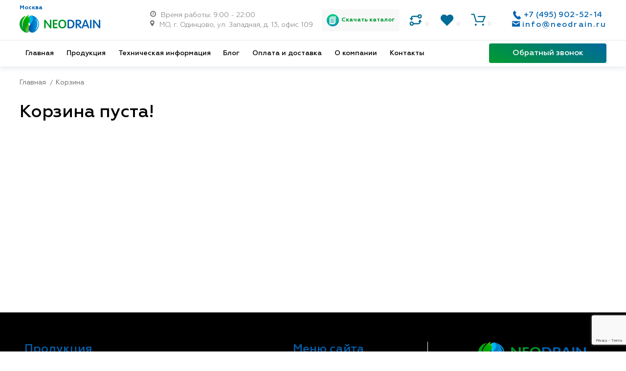

--- FILE ---
content_type: text/html; charset=UTF-8
request_url: https://neodrain.ru/product/basket
body_size: 6866
content:
<!DOCTYPE html>
<html lang="ru-RU">
<head>
            <!-- Google Tag Manager -->
        <script>setTimeout(function() { (function(w,d,s,l,i){w[l]=w[l]||[];w[l].push({'gtm.start':
                    new Date().getTime(),event:'gtm.js'});var f=d.getElementsByTagName(s)[0],
                j=d.createElement(s),dl=l!='dataLayer'?'&l='+l:'';j.async=true;j.src=
                'https://www.googletagmanager.com/gtm.js?id='+i+dl;f.parentNode.insertBefore(j,f);
            })(window,document,'script','dataLayer','GTM-KBMZV7N');}, 3000)</script>
        <!-- End Google Tag Manager -->
        <meta charset="UTF-8">
    <meta name="viewport" content="width=device-width, maximum-scale=1, initial-scale=1, user-scalable=no">
    <title>Корзина - Неодрейн | Neodrain</title>
    <link rel="shortcut icon" type="image/png" href="/static/icons/favicon.ico">

    <link rel="icon" type="image/png" href="/static/icons/favicon-32x32.png" sizes="32x32" />
    <link rel="icon" type="image/png" href="/static/icons/favicon-16x16.png" sizes="16x16" />
    <meta property="og:title" content="Продажа систем поверхностного водотвода" />
    <meta property="og:description" content="Продажа систем поверхностного водотвода" />
    <meta property="og:image" content="/images/files/image_thumbs/opengraphv2.png">
    <meta property="og:image:type" content="image/png">
    <meta property="og:image:width" content="705">
    <meta property="og:image:height" content="315">
    <meta property="og:type" content="article" />
    <meta property="og:url" content="" />
    <meta name="csrf-param" content="_csrf">
<meta name="csrf-token" content="w4xKCGZ_GDNisI7RpMJdXjoWwvqxrnzgoX88UaFKvwCV5Sd5CytXSRLl2uKdrxM5WXuVyfSYN9PXFnk4kA_eRA==">
    <link href="https://neodrain.ru/product/basket" rel="canonical">
<link href="/css/main.css?v4" rel="stylesheet">
<link href="/css/slick.css" rel="stylesheet">
<link href="/css/slick-theme.css" rel="stylesheet">
<link href="/js/swiper/dist/css/swiper.min.css" rel="stylesheet">
<link href="/css/magnific-popup.css" rel="stylesheet">
<link href="/css/toastr.css" rel="stylesheet">    <!-- <script src="//code.jivosite.com/widget.js" data-jv-id="czfV06lW9O" async></script> -->
    <!-- Global site tag (gtag.js) - Google Analytics -->
    <script async src="https://www.googletagmanager.com/gtag/js?id=UA-135349226-8"></script>
    <script src="https://www.google.com/recaptcha/api.js?render=6Lc808gqAAAAAOIQbZhwHLBMLA8Nb3J-qxZWUyWa"></script>
    <script>
        grecaptcha.ready(function() {
            grecaptcha.execute('6Lc808gqAAAAAOIQbZhwHLBMLA8Nb3J-qxZWUyWa', {action: 'homepage'}).then(function(token) { 
                var data = new FormData();
                data.append('token', token);
                $.ajax({
                    type: 'post',
                    url: '/site/send-token',
                    data: data,
                    processData: false,
                    contentType: false,
                    dataType: 'json'
                })
            });
        });
    </script>
</head>
<body>
<!-- Google Tag Manager (noscript) -->
<noscript><iframe src="https://www.googletagmanager.com/ns.html?id=GTM-KBMZV7N"
                  height="0" width="0" style="display:none;visibility:hidden"></iframe></noscript>
<!-- End Google Tag Manager (noscript) -->
<script>
    window.dataLayer = window.dataLayer || [];
    function gtag(){dataLayer.push(arguments);}
    gtag('js', new Date());

    gtag('config', 'UA-135349226-8');
</script>
    <div class="site-container" id="app">
        

<header class="header" id="header">
  <div class="container">

    <div class="header-row">
      <div class="header__info">
        <div class="header__info-col">
          <div class="header-left">
            <div class="header-position">Москва</div>
            <a href="/" class="header-logo">
              <img src="/static/icons/main-logo.png" alt="">
            </a>
          </div>
          <div class="info">
            <div>
              <img src="/images/ui/time.png" alt="" class="icon">
              <p>Время работы: 9:00 - 22:00</p>
            </div>
                          <div>
                <img src="/images/ui/point.png" alt="" class="icon">
                <p>МО, г. Одинцово, ул. Западная, д. 13, офис 109</p>
              </div>
                      </div>
        </div>

        <a href="/files/katalog.pdf" target="_blank" class="download-block">
          <img src="/images/ui/documents.png" alt="">
          <span> Скачать каталог</span>
        </a>

        <div class="header__info-wrapper">
            <a href="/comparison/view"  class="user-block">
                <svg class="">
                    <use xlink:href="../static/symbol/sprite.svg#comp"></use>
                </svg>
                <div class="user-block-count js_count_comparison_view">0</div>
            </a>
            <a href="/product/favorites" class="user-block">
                <svg class="">
                    <use xlink:href="../static/symbol/sprite.svg#heart"></use>
                </svg>
                <div class="user-block-count js_count_favorites_view">0</div>
            </a>
            <a href="/product/basket" class="user-block">
                <svg class="">
                    <use xlink:href="../static/symbol/sprite.svg#basket2"></use>
                </svg>
                <div class="user-block-count js_count_product">
                     0                </div>
            </a>
        </div>

        <div class="header-contacts">
          <div class="header-contacts__phone ya-phone">
            <img src="/images/ui/mobile.png" alt="" class="icon">
            <a style="font-size: 1em;" href="tel:84959025214">+7 (495) 902-52-14</a>
          </div>
                      <div class="header-contacts__email">
              <img src="/images/ui/mail.png" alt="" class="icon">
              <a href="mailto:info@neodrain.ru">info@neodrain.ru</a>
            </div>
                  </div>
      </div>
      <nav class="header__menu" id='menu'>
        <div class="header__line"></div>
        <div class="header__menu-items">
          <a href="/">Главная</a>
          <a class="dopmenuBtn" href="/product">Продукция</a>
          <div class="dopmenu">
                          <a href="/plastikovye-sistemy-vodootvoda-a15-c250">Пластиковые системы водоотвода A15-C250</a>
                                        <a href="/betonnye-sistemy-vodootvoda-s250-otkrytye">Бетонные системы водоотвода С250 открытые</a>
                                        <a href="/plastikovye-sistemy-vodootvoda-e600">Пластиковые системы водоотвода E600</a>
                                        <a href="/betonnye-sistemy-vodootvoda-s250-f900">Бетонные системы водоотвода С250-F900</a>
                                        <a href="/reshetki-dlya-lotkov">Решетки для лотков</a>
                              <a href="/related-products">Сопутствующие товары</a>
                                        <a href="/tochechnyy-vodootvod">Точечный водоотвод</a>
                                        <a href="/pridvernye-sistemy-gryazezaschity">Придверные системы грязезащиты</a>
                                        <a href="/reshetchatyy-nastil">Решетчатый настил</a>
                                        <a href="/vodootvod-iz-nerghaveyuschey-stali">Водоотводные лотки из нержавеющей стали</a>
                                        <a href="/ochistnye-soorugheniya">Очистные сооружения</a>
                                        <a href="/stainless-steel-drains">Трапы из нержавеющей стали</a>
                                    </div>
          <a href="/site/technical-info">Техническая информация</a>
          <a href="/blog">Блог</a>
          <a href="/payment">Оплата и доставка</a>
          <a href="/site/about">О компании</a>
          <a href="/contacts">Контакты</a>
        </div>

        <div class="header-contacts__callback">
          <a class="header-contacts__btn">Обратный звонок</a>
        </div>
      </nav>
    </div>

    <div class="header__mobile">
      <a href="/" class="header-logo">
        <div class="header-position">Москва</div>
        <img src="/static/icons/main-logo.png" alt="">
      </a>

      <!-- <a style="background: #F8F8F8; border-radius: 4px; display: flex; align-items: center; padding: 7px;" href="tel:84959025214">
        <svg style="width: 19px; height: 19px; fill:#0061AE;">
          <use xlink:href="/static/symbol/sprite.svg#phone" />
        </svg>
      </a> -->

      <div style="display:flex; align-items:center;gap:10px;">
        <!-- <a href="/product/basket" onclick="yaCounter53758696.reachGoal('view_cart'); return true;" class="header__basket">
          <svg>
            <use xlink:href="/static/symbol/sprite.svg#basket" />
          </svg>

          <div class="header__basket-counter">
            <p class="header__basket-counter__title">Корзина</p>
            <p class="header__basket-counter__amount js_count_product">0</p>

          </div>
        </a> -->
        <a href="/comparison/view"  class="user-block">
            <svg class="">
                <use xlink:href="../static/symbol/sprite.svg#comp"></use>
            </svg>
            <div class="user-block-count js_count_comparison_view">0</div>
        </a>
        <a href="/product/favorites"  class="user-block">
            <svg class="">
                <use xlink:href="../static/symbol/sprite.svg#heart"></use>
            </svg>
            <div class="user-block-count js_count_favorites_view">0</div>
        </a>
        <a href="/product/basket" class="user-block" onclick="yaCounter53758696.reachGoal('view_cart'); return true;">
            <svg class="">
                <use xlink:href="../static/symbol/sprite.svg#basket2"></use>
            </svg>
            <div class="user-block-count js_count_product">
                 0            </div>
        </a>

        <div class="header__mobile-icon" onselectstart="return false">
          <svg>
            <use xlink:href="/static/symbol/sprite.svg#mini-menu" />
          </svg>
        </div>
      </div>


    </div>

    <div class="header__mobile-menu">
      <nav>
        <div class="header__mobile-menu__items">
          <a href="/">Главная</a>
          <a href="/product" class="dopmenu-mobile__btn">Продукция</a>
          <a href="/product/related-product?category_id=11">Решетки для лотков</a>
          <a href="/related-products">Сопутствующие товары</a>
          <a href="/site/technical-info">Техническая информация</a>
          <a href="/blog">Блог</a>
          <a href="/payment">Оплата и доставка</a>
          <a href="/contacts">Контакты</a>
        </div>

        <button style="margin-top:20px;" class="header-contacts__btn">Обратный звонок</button>
        <a href="/files/katalog.pdf" target="_blank" class="download">Скачать каталог</a>

      </nav>
    </div>
</header>            
<main class="basket">
  <div class="container">
    <ol itemscope itemtype="http://schema.org/BreadcrumbList" class="breadcrumbs">
    <li itemprop="itemListElement" itemscope itemtype="http://schema.org/ListItem">
        <a itemprop="item" href="/">
            <span itemprop="name">Главная</span>
        </a>
        <meta itemprop="position" content="1"/>
    </li>
            <li itemprop="itemListElement" itemscope itemtype="http://schema.org/ListItem">
            <a itemprop="item" href="https://neodrain.ru/product"><span itemprop="name">Корзина</span></a>
            <meta itemprop="position" content="2"/>
        </li>
    </ol>
    <div class="h2 js_title_cart_page">Корзина  пуста! </div>

    <div class="basket__column">
          </div>
      </div>
</main>        <footer class="footer">
  <div class="container">
    <div class="footer-row">
      <div class="footer-col">
        <div class="h3">Продукция</div>
                  <a href="/plastikovye-sistemy-vodootvoda-a15-c250">Пластиковые системы водоотвода A15-C250</a>
                  <a href="/betonnye-sistemy-vodootvoda-s250-otkrytye">Бетонные системы водоотвода С250 открытые</a>
                  <a href="/tochechnyy-vodootvod">Точечный водоотвод</a>
                  <a href="/pridvernye-sistemy-gryazezaschity">Придверные системы грязезащиты</a>
                  <a href="/vodootvod-iz-nerghaveyuschey-stali">Водоотводные лотки из нержавеющей стали</a>
              </div>
      <div class="footer-col extra-col">
                              <a href="/plastikovye-sistemy-vodootvoda-e600">Пластиковые системы водоотвода E600</a>
                                        <a href="/betonnye-sistemy-vodootvoda-s250-f900">Бетонные системы водоотвода С250-F900</a>
                                        <a href="/gazonnye-reshetki">Газонные решетки</a>
                                        <a href="/reshetchatyy-nastil">Решетчатый настил</a>
                                        <a href="/ochistnye-soorugheniya">Очистные сооружения</a>
                        </div>
      <div class="footer-col">
        <div class="h3">Меню сайта</div>
        <a href="/product">Продукция</a>
        <a href="/site/technical-info">Техническая информация</a>
        <!--                <a href="-->        <!--">Объекты</a>-->
        <!--                <a href="-->        <!--">FAQ</a>-->
        <a href="/blog">Блог</a>
        <a href="#">Оплата и доставка</a>
        <a href="/contacts">Контакты</a>
        <a href="/site/map">Карта сайта</a>
      </div>
      <div class="footer-col footer-contacts">
        <img src="/static/icons/main-logo.png" alt="" class="footer-logo">
        <!--                <object-->
        <!--                        type="image/svg+xml"-->
        <!--                        data="/static/icons/main-logo.png" class="footer-logo">-->
        <!--                </object>-->
        <div class="ya-phone">
          <a href="tel:84959025214" class="footer-contacts__phone">+7 (495) 902-52-14</a>
          <!-- <a href="tel:+7(495)1421257" class="footer-contacts__phone">+7 (495)1421257</a> -->
        </div>
        <p class="footer-contacts__time">Время работы: 9:00 - 22:00</p>
                  <p class="footer-contacts__adress">МО, г. Одинцово, ул. Западная, д. 13, офис 109</p>
                          <a href="mailto:info@neodrain.ru" class="footer-contacts__mail">info@neodrain.ru</a>
                <a class="footer-contacts__btn">Обратная связь</a>
      </div>
    </div>

  </div>
  <div class="footer__wrap">
    <div class="container">
      <div class="footer__copyright">
        <div class="footer__copyright-name">
          <a href="https://neodrain.ru/">&copy; NEODRAIN 2026</a>
          <a href="/files/private_policy_pdf_for_domain_neodrain_ru.pdf" target="_blank">Политика конфиденциальности</a>
          <a href="https://neonastil.ru/requisitesV2.pdf" target="_blank">Реквизиты</a>
        </div>
        <div class="footer__copyright-pont">
          <a href="https://goldcarrot.ru/" target="_blank">Разработка сайтов - <span>Gold Carrot</span></a>
        </div>
      </div>
    </div>
  </div>
  <div itemscope="" itemtype="http://schema.org/Organization" style="display: none;">
    <a itemprop="url" href="https://neodrain.ru/">
      <div itemprop="name"><strong>Неодрейн</strong></div>
    </a>
    <div itemprop="address" itemscope="" itemtype="http://schema.org/PostalAddress">
      <span itemprop="streetAddress">ул. Западная, д.13, оф. 109, эт. 1</span><br>
      <span itemprop="addressLocality">Одинцово</span><br>
      <span itemprop="addressRegion">Московская область</span><br>
      <span itemprop="postalCode">143002</span><br>
      <span itemprop="addressCountry">Россия</span><br>
    </div>
    Телефон: <span itemprop="telephone">+7 (495) 902-52-14</span>
  </div>
</footer>
<!-- Modals -->
<div class="modal__background">

</div>
<div class="container modal-container">
  <div class="modal__callback modal__callback2">
    <div class="callback__modal-close" id="closeBtn">
      <svg>
        <use xlink:href="/static/symbol/sprite.svg#close-cross" />
      </svg>
    </div>
    <div class="h2">Оформление заказа</div>

    <form id="w0" class="contacts__form order_form" action="/product/basket" method="post" data-is-modal="true">
<input type="hidden" name="_csrf" value="w4xKCGZ_GDNisI7RpMJdXjoWwvqxrnzgoX88UaFKvwCV5Sd5CytXSRLl2uKdrxM5WXuVyfSYN9PXFnk4kA_eRA==">    <div class="contacts__form-row">
      <div class="contacts__form-input field-orderform-name required">
<input type="text" id="orderform-name" class="form-control" name="OrderForm[name]" placeholder="Ваше имя*" aria-required="true">
</div>      <div class="contacts__form-input field-orderform-phone required">
<input type="text" id="orderform-phone" class="phone_mask" name="OrderForm[phone]" placeholder="Номер телефона*" aria-required="true">
</div>      <div class="contacts__form-input field-orderform-email required">
<input type="text" id="orderform-email" class="form-control" name="OrderForm[email]" placeholder="E-mail*" aria-required="true">
</div>    </div>
    <div class="form-group field-orderform-text">
<textarea id="orderform-text" class="form-control" name="OrderForm[text]" rows="8" cols="30" placeholder="Ваше сообщение"></textarea>
</div>    <div class="contacts__form-file">
      <label for="file">
      </label>
      <div class="contacts__form-file__alert">
        <p class="message"></p>
        <button class="feedback_form_button" onclick="yaCounter53758696.reachGoal('cart_form_submit');">
          Отправить
        </button>
      </div>
    </div>
    <div class="contacts__form-notes">
      <div>
        <p>* — Поля, обязательные для заполнения</p>
      </div>
      <div>
        <p>Нажимая кнопку отправить, вы соглашаетесь с <a href="/files/private_policy_pdf_for_domain_neodrain_ru.pdf">условиями обработки данных</a>
        </p>
      </div>
    </div>
    </form>  </div>
</div>

<div class="container modal-container">
  <div class="modal__callback modal__callback3">
    <div class="callback__modal-close" id="closeBtn">
      <svg>
        <use xlink:href="/static/symbol/sprite.svg#close-cross" />
      </svg>
    </div>
    <div class="h2">Обратная связь</div>

    <form id="w1" class="contacts__form feedback_form" action="/product/basket" method="post" data-is-modal="true">
<input type="hidden" name="_csrf" value="w4xKCGZ_GDNisI7RpMJdXjoWwvqxrnzgoX88UaFKvwCV5Sd5CytXSRLl2uKdrxM5WXuVyfSYN9PXFnk4kA_eRA==">    <div class="contacts__form-row">
      <div class="contacts__form-input field-feedbackform-name required">
<input type="text" id="feedbackform-name" class="form-control" name="FeedbackForm[name]" placeholder="Ваше имя*" aria-required="true">
</div>      <div class="contacts__form-input field-feedbackform-phone required">
<input type="text" id="feedbackform-phone" class="phone_mask" name="FeedbackForm[phone]" placeholder="Номер телефона*" aria-required="true">
</div>      <div class="contacts__form-input field-feedbackform-email required">
<input type="text" id="feedbackform-email" class="form-control" name="FeedbackForm[email]" placeholder="E-mail*" aria-required="true">
</div>      <div class="form-group field-feedbackform-product">
<input type="hidden" id="feedbackform-product" class="js_product_input" name="FeedbackForm[product]">
</div>    </div>
    <div class="form-group field-feedbackform-text">
<textarea id="feedbackform-text" class="form-control" name="FeedbackForm[text]" rows="8" cols="30" placeholder="Ваше сообщение"></textarea>
</div>    <div class="contacts__form-file">
      <input type="file" class="file_input">
      <label for="file">
        <object type="image/svg+xml" data="/static/icons/cross.svg">
        </object>
        <div class="file_name">Прикрепить файл</div>
      </label>

      <div class="contacts__form-file__alert">
        <p class="message"></p>
        <button class="feedback_form_button">Отправить</button>
      </div>

    </div>

    <div class="contacts__form-notes">
      <div>
        <p>* — Поля, обязательные для заполнения</p>
      </div>
      <div>
        <p>Нажимая кнопку отправить, вы соглашаетесь с <a href="/files/private_policy_pdf_for_domain_neodrain_ru.pdf">условиями обработки данных</a>
        </p>
      </div>
    </div>
    </form>  </div>
</div>


<div class="container modal-container__header">

  <form class="header__modal feedback_call_form">
    <div class="contacts__modal-close">
      <svg>
        <use xlink:href="/static/symbol/sprite.svg#close-cross" />
      </svg>
    </div>

    <div class="h2" style="color: black">Оставьте заявку</div>
    <p class="header__modal-text">И мы свяжемся с вами в кратчайшие сроки</p>

    <div class="header__modal-input">
      <input type="text" placeholder="Ваше имя*" name="name">
    </div>

    <div class="header__modal-input">
      <input type="text" placeholder="Номер телефона*" class="phone_mask" name="phone">
    </div>

    <div class="header-modal-textarea">
      <textarea placeholder="Ваше сообщение" name="text"></textarea>
    </div>
          <input type="hidden" name="emails[]" value="info@neodrain.ru">
    
    <p class="header__modal-alert">* — Поля, обязательные для заполнения</p>
    <button type="submit">Отправить</button>

    <p class="header__modal-rules">Нажимая кнопку отправить, вы соглашаетесь</p>
    <p class="header__modal-rules">c<a href="/files/private_policy_pdf_for_domain_neodrain_ru.pdf"> условиями
        обработки данных</a></p>
  </form>
</div>

<!-- Модалка Быстрого Заказа -->
<div class="container modal-container__fastorder mfp-hide" id="fast-order">
  <form class="fast__order js_fast_order_form">
    <div class="h2" style="color: black">Быстрый заказ</div>
    <p class="fast__order-text">Мы свяжемся с вами в кратчайшие сроки</p>

    <div class="fast__order-input">
      <input type="text" placeholder="Ваше имя*" name="name">
    </div>

    <div class="fast__order-input">
      <input type="text" placeholder="Номер телефона*" class="phone_mask" name="phone">
    </div>

    <div class="header-modal-textarea">
      <textarea placeholder="Ваше сообщение" name="message"></textarea>
    </div>

    <p class="fast__order-alert">* — Поля, обязательные для заполнения</p>
    <div hidden class="js-responce fast__order-alert"></div>

    <button class="submit">Отправить</button>

    <p class="fast__order-rules">Нажимая кнопку отправить, вы соглашаетесь</p>
    <p class="fast__order-rules">c<a href="/files/private_policy_pdf_for_domain_neodrain_ru.pdf"> условиями
        обработки данных</a></p>
  
  </form>
</div>

<!-- Модалка Быстрого Заказа -->
<div class="container modal-container__fastorder mfp-hide" id="get_price_form">
  <form class="js_get_price_form fast__order">
    <div class="h2" style="color: black">Запросить цену</div>
    <p class="fast__order-text">Мы свяжемся с вами в кратчайшие сроки</p>

    <div class="fast__order-input">
      <input type="text" placeholder="Ваше имя*" name="name">
    </div>

    <div class="fast__order-input">
      <input type="text" placeholder="Номер телефона*" class="phone_mask" name="phone">
    </div>

    <input type="hidden" name="product">
    <div class="header-modal-textarea">
      <textarea placeholder="Ваше сообщение" name="message"></textarea>
    </div>

    <p class="fast__order-alert">* — Поля, обязательные для заполнения</p>
    <div hidden class="js-responce fast__order-alert"></div>

    <button class="submit">Отправить</button>

    <p class="fast__order-rules">Нажимая кнопку отправить, вы соглашаетесь</p>
    <p class="fast__order-rules">c<a href="/files/private_policy_pdf_for_domain_neodrain_ru.pdf"> условиями
        обработки данных</a></p>
  </form>
</div>

<!-- <div class="container modal-container">-->
<!--    <div class="contacts__modal_success">-->
<!---->
<!--        <div class="contacts__modal-close">-->
<!--            <svg>-->
<!--                <use xlink:href="/static/symbol/sprite.svg#close-cross" />-->
<!--            </svg>-->
<!--        </div>-->
<!---->
<!--        <div class="contacts__modal-icon">-->
<!--            <svg>-->
<!--                <use xlink:href="/static/symbol/sprite.svg#ok" />-->
<!--            </svg>-->
<!--        </div>-->
<!--        <p class="contacts__modal-title">Данные успешно отправлены</p>-->
<!--        <p class="contacts__modal-info">Наш менеджер свяжется с вами в ближайшее время.</p>-->
<!--    </div>-->
<!--</div>-->

<div class="container modal-container modal-container__header">
  <div class="callback__modal_success">
    <div class="callback__modal-close">
      <svg>
        <use xlink:href="/static/symbol/sprite.svg#close-cross" />
      </svg>
    </div>

    <div class="callback__modal-icon">
      <svg>
        <use xlink:href="/static/symbol/sprite.svg#ok" />
      </svg>
    </div>
    <p class="callback__modal-title">Данные успешно отправлены</p>
    <p class="callback__modal-info">Наш менеджер свяжется с вами в ближайшее время.</p>
  </div>
</div>    </div>
<script src="/assets/30bfc44a/jquery.js"></script>
<script src="/assets/65e7722c/yii.js"></script>
<script src="/js/jquery.goldcarrot.js"></script>
<script src="/js/jquery.history.js"></script>
<script src="/js/jquery.magnific-popup.min.js"></script>
<script src="/js/common.js?v2"></script>
<script src="/js/all.js"></script>
<script src="/js/forms.js"></script>
<script src="/js/header.js"></script>
<script src="/js/slick.min.js"></script>
<script src="/js/swiper/dist/js/swiper.min.js"></script>
<script src="/js/jquery.maskedinput.min.js"></script>
<script src="/js/toastr.js"></script>
<script src="/js/cart.js?v=1738583179"></script>
<script src="/assets/65e7722c/yii.validation.js"></script>
<script src="/assets/65e7722c/yii.activeForm.js"></script>
<script>jQuery(function ($) {
jQuery('#w0').yiiActiveForm([{"id":"orderform-name","name":"name","container":".field-orderform-name","input":"#orderform-name","enableAjaxValidation":true,"validate":function (attribute, value, messages, deferred, $form) {yii.validation.required(value, messages, {"message":"Необходимо заполнить «Name»."});yii.validation.string(value, messages, {"message":"Значение «Name» должно быть строкой.","skipOnEmpty":1});}},{"id":"orderform-phone","name":"phone","container":".field-orderform-phone","input":"#orderform-phone","enableAjaxValidation":true,"validate":function (attribute, value, messages, deferred, $form) {yii.validation.required(value, messages, {"message":"Необходимо заполнить «Phone»."});}},{"id":"orderform-email","name":"email","container":".field-orderform-email","input":"#orderform-email","enableAjaxValidation":true,"validate":function (attribute, value, messages, deferred, $form) {yii.validation.required(value, messages, {"message":"Необходимо заполнить «Email»."});yii.validation.email(value, messages, {"pattern":/^[a-zA-Z0-9!#$%&'*+\/=?^_`{|}~-]+(?:\.[a-zA-Z0-9!#$%&'*+\/=?^_`{|}~-]+)*@(?:[a-zA-Z0-9](?:[a-zA-Z0-9-]*[a-zA-Z0-9])?\.)+[a-zA-Z0-9](?:[a-zA-Z0-9-]*[a-zA-Z0-9])?$/,"fullPattern":/^[^@]*<[a-zA-Z0-9!#$%&'*+\/=?^_`{|}~-]+(?:\.[a-zA-Z0-9!#$%&'*+\/=?^_`{|}~-]+)*@(?:[a-zA-Z0-9](?:[a-zA-Z0-9-]*[a-zA-Z0-9])?\.)+[a-zA-Z0-9](?:[a-zA-Z0-9-]*[a-zA-Z0-9])?>$/,"allowName":false,"message":"Значение «Email» не является правильным email адресом.","enableIDN":false,"skipOnEmpty":1});}},{"id":"orderform-text","name":"text","container":".field-orderform-text","input":"#orderform-text","enableAjaxValidation":true,"validate":function (attribute, value, messages, deferred, $form) {yii.validation.string(value, messages, {"message":"Значение «Text» должно быть строкой.","skipOnEmpty":1});}}], []);
jQuery('#w1').yiiActiveForm([{"id":"feedbackform-name","name":"name","container":".field-feedbackform-name","input":"#feedbackform-name","validate":function (attribute, value, messages, deferred, $form) {yii.validation.required(value, messages, {"message":"Необходимо заполнить «Name»."});yii.validation.string(value, messages, {"message":"Значение «Name» должно быть строкой.","skipOnEmpty":1});}},{"id":"feedbackform-phone","name":"phone","container":".field-feedbackform-phone","input":"#feedbackform-phone","validate":function (attribute, value, messages, deferred, $form) {yii.validation.required(value, messages, {"message":"Необходимо заполнить «Phone»."});}},{"id":"feedbackform-email","name":"email","container":".field-feedbackform-email","input":"#feedbackform-email","validate":function (attribute, value, messages, deferred, $form) {yii.validation.required(value, messages, {"message":"Необходимо заполнить «Email»."});yii.validation.email(value, messages, {"pattern":/^[a-zA-Z0-9!#$%&'*+\/=?^_`{|}~-]+(?:\.[a-zA-Z0-9!#$%&'*+\/=?^_`{|}~-]+)*@(?:[a-zA-Z0-9](?:[a-zA-Z0-9-]*[a-zA-Z0-9])?\.)+[a-zA-Z0-9](?:[a-zA-Z0-9-]*[a-zA-Z0-9])?$/,"fullPattern":/^[^@]*<[a-zA-Z0-9!#$%&'*+\/=?^_`{|}~-]+(?:\.[a-zA-Z0-9!#$%&'*+\/=?^_`{|}~-]+)*@(?:[a-zA-Z0-9](?:[a-zA-Z0-9-]*[a-zA-Z0-9])?\.)+[a-zA-Z0-9](?:[a-zA-Z0-9-]*[a-zA-Z0-9])?>$/,"allowName":false,"message":"Значение «Email» не является правильным email адресом.","enableIDN":false,"skipOnEmpty":1});}},{"id":"feedbackform-product","name":"product","container":".field-feedbackform-product","input":"#feedbackform-product","validate":function (attribute, value, messages, deferred, $form) {yii.validation.string(value, messages, {"message":"Значение «Product» должно быть строкой.","skipOnEmpty":1});}},{"id":"feedbackform-text","name":"text","container":".field-feedbackform-text","input":"#feedbackform-text","validate":function (attribute, value, messages, deferred, $form) {yii.validation.string(value, messages, {"message":"Значение «Text» должно быть строкой.","skipOnEmpty":1});}}], []);
});</script><!--<script>-->
<!--    // BEGIN КАК  Я ПОНЯЛ МОДАЛКА УВЕДОМЛЕНИЕ УСПЕШНОЙ ОТПРАВКИ ФОРМЫ-->
<!--    let closeBtn = document.getElementsByClassName('contacts__modal-close')[0];-->
<!--    let modal = document.getElementsByClassName('contacts__modal')[0];-->
<!---->
<!---->
<!--    closeBtn.addEventListener('click', function(){-->
<!--        modal.style.display = 'none';-->
<!--    });-->
<!---->
<!--    window.addEventListener('click', function(e){-->
<!--        console.log((event.target != modal && event.target != modal));-->
<!--        if(event.target != modal && event.target != modal){-->
<!--            modal.style.display = 'none';-->
<!--            modalCallback.style.display = 'none';-->
<!--        }-->
<!--    });-->
<!--    // END КАК  Я ПОНЯЛ МОДАЛКА УВЕДОМЛЕНИЕ УСПЕШНОЙ ОТПРАВКИ ФОРМЫ-->
<!--</script>-->
<script src="//cdn.callibri.ru/callibri.js" type="text/javascript" charset="utf-8"></script>
</body>
</html>


--- FILE ---
content_type: text/html; charset=utf-8
request_url: https://www.google.com/recaptcha/api2/anchor?ar=1&k=6Lc808gqAAAAAOIQbZhwHLBMLA8Nb3J-qxZWUyWa&co=aHR0cHM6Ly9uZW9kcmFpbi5ydTo0NDM.&hl=en&v=PoyoqOPhxBO7pBk68S4YbpHZ&size=invisible&anchor-ms=20000&execute-ms=30000&cb=7se44rfghht3
body_size: 48592
content:
<!DOCTYPE HTML><html dir="ltr" lang="en"><head><meta http-equiv="Content-Type" content="text/html; charset=UTF-8">
<meta http-equiv="X-UA-Compatible" content="IE=edge">
<title>reCAPTCHA</title>
<style type="text/css">
/* cyrillic-ext */
@font-face {
  font-family: 'Roboto';
  font-style: normal;
  font-weight: 400;
  font-stretch: 100%;
  src: url(//fonts.gstatic.com/s/roboto/v48/KFO7CnqEu92Fr1ME7kSn66aGLdTylUAMa3GUBHMdazTgWw.woff2) format('woff2');
  unicode-range: U+0460-052F, U+1C80-1C8A, U+20B4, U+2DE0-2DFF, U+A640-A69F, U+FE2E-FE2F;
}
/* cyrillic */
@font-face {
  font-family: 'Roboto';
  font-style: normal;
  font-weight: 400;
  font-stretch: 100%;
  src: url(//fonts.gstatic.com/s/roboto/v48/KFO7CnqEu92Fr1ME7kSn66aGLdTylUAMa3iUBHMdazTgWw.woff2) format('woff2');
  unicode-range: U+0301, U+0400-045F, U+0490-0491, U+04B0-04B1, U+2116;
}
/* greek-ext */
@font-face {
  font-family: 'Roboto';
  font-style: normal;
  font-weight: 400;
  font-stretch: 100%;
  src: url(//fonts.gstatic.com/s/roboto/v48/KFO7CnqEu92Fr1ME7kSn66aGLdTylUAMa3CUBHMdazTgWw.woff2) format('woff2');
  unicode-range: U+1F00-1FFF;
}
/* greek */
@font-face {
  font-family: 'Roboto';
  font-style: normal;
  font-weight: 400;
  font-stretch: 100%;
  src: url(//fonts.gstatic.com/s/roboto/v48/KFO7CnqEu92Fr1ME7kSn66aGLdTylUAMa3-UBHMdazTgWw.woff2) format('woff2');
  unicode-range: U+0370-0377, U+037A-037F, U+0384-038A, U+038C, U+038E-03A1, U+03A3-03FF;
}
/* math */
@font-face {
  font-family: 'Roboto';
  font-style: normal;
  font-weight: 400;
  font-stretch: 100%;
  src: url(//fonts.gstatic.com/s/roboto/v48/KFO7CnqEu92Fr1ME7kSn66aGLdTylUAMawCUBHMdazTgWw.woff2) format('woff2');
  unicode-range: U+0302-0303, U+0305, U+0307-0308, U+0310, U+0312, U+0315, U+031A, U+0326-0327, U+032C, U+032F-0330, U+0332-0333, U+0338, U+033A, U+0346, U+034D, U+0391-03A1, U+03A3-03A9, U+03B1-03C9, U+03D1, U+03D5-03D6, U+03F0-03F1, U+03F4-03F5, U+2016-2017, U+2034-2038, U+203C, U+2040, U+2043, U+2047, U+2050, U+2057, U+205F, U+2070-2071, U+2074-208E, U+2090-209C, U+20D0-20DC, U+20E1, U+20E5-20EF, U+2100-2112, U+2114-2115, U+2117-2121, U+2123-214F, U+2190, U+2192, U+2194-21AE, U+21B0-21E5, U+21F1-21F2, U+21F4-2211, U+2213-2214, U+2216-22FF, U+2308-230B, U+2310, U+2319, U+231C-2321, U+2336-237A, U+237C, U+2395, U+239B-23B7, U+23D0, U+23DC-23E1, U+2474-2475, U+25AF, U+25B3, U+25B7, U+25BD, U+25C1, U+25CA, U+25CC, U+25FB, U+266D-266F, U+27C0-27FF, U+2900-2AFF, U+2B0E-2B11, U+2B30-2B4C, U+2BFE, U+3030, U+FF5B, U+FF5D, U+1D400-1D7FF, U+1EE00-1EEFF;
}
/* symbols */
@font-face {
  font-family: 'Roboto';
  font-style: normal;
  font-weight: 400;
  font-stretch: 100%;
  src: url(//fonts.gstatic.com/s/roboto/v48/KFO7CnqEu92Fr1ME7kSn66aGLdTylUAMaxKUBHMdazTgWw.woff2) format('woff2');
  unicode-range: U+0001-000C, U+000E-001F, U+007F-009F, U+20DD-20E0, U+20E2-20E4, U+2150-218F, U+2190, U+2192, U+2194-2199, U+21AF, U+21E6-21F0, U+21F3, U+2218-2219, U+2299, U+22C4-22C6, U+2300-243F, U+2440-244A, U+2460-24FF, U+25A0-27BF, U+2800-28FF, U+2921-2922, U+2981, U+29BF, U+29EB, U+2B00-2BFF, U+4DC0-4DFF, U+FFF9-FFFB, U+10140-1018E, U+10190-1019C, U+101A0, U+101D0-101FD, U+102E0-102FB, U+10E60-10E7E, U+1D2C0-1D2D3, U+1D2E0-1D37F, U+1F000-1F0FF, U+1F100-1F1AD, U+1F1E6-1F1FF, U+1F30D-1F30F, U+1F315, U+1F31C, U+1F31E, U+1F320-1F32C, U+1F336, U+1F378, U+1F37D, U+1F382, U+1F393-1F39F, U+1F3A7-1F3A8, U+1F3AC-1F3AF, U+1F3C2, U+1F3C4-1F3C6, U+1F3CA-1F3CE, U+1F3D4-1F3E0, U+1F3ED, U+1F3F1-1F3F3, U+1F3F5-1F3F7, U+1F408, U+1F415, U+1F41F, U+1F426, U+1F43F, U+1F441-1F442, U+1F444, U+1F446-1F449, U+1F44C-1F44E, U+1F453, U+1F46A, U+1F47D, U+1F4A3, U+1F4B0, U+1F4B3, U+1F4B9, U+1F4BB, U+1F4BF, U+1F4C8-1F4CB, U+1F4D6, U+1F4DA, U+1F4DF, U+1F4E3-1F4E6, U+1F4EA-1F4ED, U+1F4F7, U+1F4F9-1F4FB, U+1F4FD-1F4FE, U+1F503, U+1F507-1F50B, U+1F50D, U+1F512-1F513, U+1F53E-1F54A, U+1F54F-1F5FA, U+1F610, U+1F650-1F67F, U+1F687, U+1F68D, U+1F691, U+1F694, U+1F698, U+1F6AD, U+1F6B2, U+1F6B9-1F6BA, U+1F6BC, U+1F6C6-1F6CF, U+1F6D3-1F6D7, U+1F6E0-1F6EA, U+1F6F0-1F6F3, U+1F6F7-1F6FC, U+1F700-1F7FF, U+1F800-1F80B, U+1F810-1F847, U+1F850-1F859, U+1F860-1F887, U+1F890-1F8AD, U+1F8B0-1F8BB, U+1F8C0-1F8C1, U+1F900-1F90B, U+1F93B, U+1F946, U+1F984, U+1F996, U+1F9E9, U+1FA00-1FA6F, U+1FA70-1FA7C, U+1FA80-1FA89, U+1FA8F-1FAC6, U+1FACE-1FADC, U+1FADF-1FAE9, U+1FAF0-1FAF8, U+1FB00-1FBFF;
}
/* vietnamese */
@font-face {
  font-family: 'Roboto';
  font-style: normal;
  font-weight: 400;
  font-stretch: 100%;
  src: url(//fonts.gstatic.com/s/roboto/v48/KFO7CnqEu92Fr1ME7kSn66aGLdTylUAMa3OUBHMdazTgWw.woff2) format('woff2');
  unicode-range: U+0102-0103, U+0110-0111, U+0128-0129, U+0168-0169, U+01A0-01A1, U+01AF-01B0, U+0300-0301, U+0303-0304, U+0308-0309, U+0323, U+0329, U+1EA0-1EF9, U+20AB;
}
/* latin-ext */
@font-face {
  font-family: 'Roboto';
  font-style: normal;
  font-weight: 400;
  font-stretch: 100%;
  src: url(//fonts.gstatic.com/s/roboto/v48/KFO7CnqEu92Fr1ME7kSn66aGLdTylUAMa3KUBHMdazTgWw.woff2) format('woff2');
  unicode-range: U+0100-02BA, U+02BD-02C5, U+02C7-02CC, U+02CE-02D7, U+02DD-02FF, U+0304, U+0308, U+0329, U+1D00-1DBF, U+1E00-1E9F, U+1EF2-1EFF, U+2020, U+20A0-20AB, U+20AD-20C0, U+2113, U+2C60-2C7F, U+A720-A7FF;
}
/* latin */
@font-face {
  font-family: 'Roboto';
  font-style: normal;
  font-weight: 400;
  font-stretch: 100%;
  src: url(//fonts.gstatic.com/s/roboto/v48/KFO7CnqEu92Fr1ME7kSn66aGLdTylUAMa3yUBHMdazQ.woff2) format('woff2');
  unicode-range: U+0000-00FF, U+0131, U+0152-0153, U+02BB-02BC, U+02C6, U+02DA, U+02DC, U+0304, U+0308, U+0329, U+2000-206F, U+20AC, U+2122, U+2191, U+2193, U+2212, U+2215, U+FEFF, U+FFFD;
}
/* cyrillic-ext */
@font-face {
  font-family: 'Roboto';
  font-style: normal;
  font-weight: 500;
  font-stretch: 100%;
  src: url(//fonts.gstatic.com/s/roboto/v48/KFO7CnqEu92Fr1ME7kSn66aGLdTylUAMa3GUBHMdazTgWw.woff2) format('woff2');
  unicode-range: U+0460-052F, U+1C80-1C8A, U+20B4, U+2DE0-2DFF, U+A640-A69F, U+FE2E-FE2F;
}
/* cyrillic */
@font-face {
  font-family: 'Roboto';
  font-style: normal;
  font-weight: 500;
  font-stretch: 100%;
  src: url(//fonts.gstatic.com/s/roboto/v48/KFO7CnqEu92Fr1ME7kSn66aGLdTylUAMa3iUBHMdazTgWw.woff2) format('woff2');
  unicode-range: U+0301, U+0400-045F, U+0490-0491, U+04B0-04B1, U+2116;
}
/* greek-ext */
@font-face {
  font-family: 'Roboto';
  font-style: normal;
  font-weight: 500;
  font-stretch: 100%;
  src: url(//fonts.gstatic.com/s/roboto/v48/KFO7CnqEu92Fr1ME7kSn66aGLdTylUAMa3CUBHMdazTgWw.woff2) format('woff2');
  unicode-range: U+1F00-1FFF;
}
/* greek */
@font-face {
  font-family: 'Roboto';
  font-style: normal;
  font-weight: 500;
  font-stretch: 100%;
  src: url(//fonts.gstatic.com/s/roboto/v48/KFO7CnqEu92Fr1ME7kSn66aGLdTylUAMa3-UBHMdazTgWw.woff2) format('woff2');
  unicode-range: U+0370-0377, U+037A-037F, U+0384-038A, U+038C, U+038E-03A1, U+03A3-03FF;
}
/* math */
@font-face {
  font-family: 'Roboto';
  font-style: normal;
  font-weight: 500;
  font-stretch: 100%;
  src: url(//fonts.gstatic.com/s/roboto/v48/KFO7CnqEu92Fr1ME7kSn66aGLdTylUAMawCUBHMdazTgWw.woff2) format('woff2');
  unicode-range: U+0302-0303, U+0305, U+0307-0308, U+0310, U+0312, U+0315, U+031A, U+0326-0327, U+032C, U+032F-0330, U+0332-0333, U+0338, U+033A, U+0346, U+034D, U+0391-03A1, U+03A3-03A9, U+03B1-03C9, U+03D1, U+03D5-03D6, U+03F0-03F1, U+03F4-03F5, U+2016-2017, U+2034-2038, U+203C, U+2040, U+2043, U+2047, U+2050, U+2057, U+205F, U+2070-2071, U+2074-208E, U+2090-209C, U+20D0-20DC, U+20E1, U+20E5-20EF, U+2100-2112, U+2114-2115, U+2117-2121, U+2123-214F, U+2190, U+2192, U+2194-21AE, U+21B0-21E5, U+21F1-21F2, U+21F4-2211, U+2213-2214, U+2216-22FF, U+2308-230B, U+2310, U+2319, U+231C-2321, U+2336-237A, U+237C, U+2395, U+239B-23B7, U+23D0, U+23DC-23E1, U+2474-2475, U+25AF, U+25B3, U+25B7, U+25BD, U+25C1, U+25CA, U+25CC, U+25FB, U+266D-266F, U+27C0-27FF, U+2900-2AFF, U+2B0E-2B11, U+2B30-2B4C, U+2BFE, U+3030, U+FF5B, U+FF5D, U+1D400-1D7FF, U+1EE00-1EEFF;
}
/* symbols */
@font-face {
  font-family: 'Roboto';
  font-style: normal;
  font-weight: 500;
  font-stretch: 100%;
  src: url(//fonts.gstatic.com/s/roboto/v48/KFO7CnqEu92Fr1ME7kSn66aGLdTylUAMaxKUBHMdazTgWw.woff2) format('woff2');
  unicode-range: U+0001-000C, U+000E-001F, U+007F-009F, U+20DD-20E0, U+20E2-20E4, U+2150-218F, U+2190, U+2192, U+2194-2199, U+21AF, U+21E6-21F0, U+21F3, U+2218-2219, U+2299, U+22C4-22C6, U+2300-243F, U+2440-244A, U+2460-24FF, U+25A0-27BF, U+2800-28FF, U+2921-2922, U+2981, U+29BF, U+29EB, U+2B00-2BFF, U+4DC0-4DFF, U+FFF9-FFFB, U+10140-1018E, U+10190-1019C, U+101A0, U+101D0-101FD, U+102E0-102FB, U+10E60-10E7E, U+1D2C0-1D2D3, U+1D2E0-1D37F, U+1F000-1F0FF, U+1F100-1F1AD, U+1F1E6-1F1FF, U+1F30D-1F30F, U+1F315, U+1F31C, U+1F31E, U+1F320-1F32C, U+1F336, U+1F378, U+1F37D, U+1F382, U+1F393-1F39F, U+1F3A7-1F3A8, U+1F3AC-1F3AF, U+1F3C2, U+1F3C4-1F3C6, U+1F3CA-1F3CE, U+1F3D4-1F3E0, U+1F3ED, U+1F3F1-1F3F3, U+1F3F5-1F3F7, U+1F408, U+1F415, U+1F41F, U+1F426, U+1F43F, U+1F441-1F442, U+1F444, U+1F446-1F449, U+1F44C-1F44E, U+1F453, U+1F46A, U+1F47D, U+1F4A3, U+1F4B0, U+1F4B3, U+1F4B9, U+1F4BB, U+1F4BF, U+1F4C8-1F4CB, U+1F4D6, U+1F4DA, U+1F4DF, U+1F4E3-1F4E6, U+1F4EA-1F4ED, U+1F4F7, U+1F4F9-1F4FB, U+1F4FD-1F4FE, U+1F503, U+1F507-1F50B, U+1F50D, U+1F512-1F513, U+1F53E-1F54A, U+1F54F-1F5FA, U+1F610, U+1F650-1F67F, U+1F687, U+1F68D, U+1F691, U+1F694, U+1F698, U+1F6AD, U+1F6B2, U+1F6B9-1F6BA, U+1F6BC, U+1F6C6-1F6CF, U+1F6D3-1F6D7, U+1F6E0-1F6EA, U+1F6F0-1F6F3, U+1F6F7-1F6FC, U+1F700-1F7FF, U+1F800-1F80B, U+1F810-1F847, U+1F850-1F859, U+1F860-1F887, U+1F890-1F8AD, U+1F8B0-1F8BB, U+1F8C0-1F8C1, U+1F900-1F90B, U+1F93B, U+1F946, U+1F984, U+1F996, U+1F9E9, U+1FA00-1FA6F, U+1FA70-1FA7C, U+1FA80-1FA89, U+1FA8F-1FAC6, U+1FACE-1FADC, U+1FADF-1FAE9, U+1FAF0-1FAF8, U+1FB00-1FBFF;
}
/* vietnamese */
@font-face {
  font-family: 'Roboto';
  font-style: normal;
  font-weight: 500;
  font-stretch: 100%;
  src: url(//fonts.gstatic.com/s/roboto/v48/KFO7CnqEu92Fr1ME7kSn66aGLdTylUAMa3OUBHMdazTgWw.woff2) format('woff2');
  unicode-range: U+0102-0103, U+0110-0111, U+0128-0129, U+0168-0169, U+01A0-01A1, U+01AF-01B0, U+0300-0301, U+0303-0304, U+0308-0309, U+0323, U+0329, U+1EA0-1EF9, U+20AB;
}
/* latin-ext */
@font-face {
  font-family: 'Roboto';
  font-style: normal;
  font-weight: 500;
  font-stretch: 100%;
  src: url(//fonts.gstatic.com/s/roboto/v48/KFO7CnqEu92Fr1ME7kSn66aGLdTylUAMa3KUBHMdazTgWw.woff2) format('woff2');
  unicode-range: U+0100-02BA, U+02BD-02C5, U+02C7-02CC, U+02CE-02D7, U+02DD-02FF, U+0304, U+0308, U+0329, U+1D00-1DBF, U+1E00-1E9F, U+1EF2-1EFF, U+2020, U+20A0-20AB, U+20AD-20C0, U+2113, U+2C60-2C7F, U+A720-A7FF;
}
/* latin */
@font-face {
  font-family: 'Roboto';
  font-style: normal;
  font-weight: 500;
  font-stretch: 100%;
  src: url(//fonts.gstatic.com/s/roboto/v48/KFO7CnqEu92Fr1ME7kSn66aGLdTylUAMa3yUBHMdazQ.woff2) format('woff2');
  unicode-range: U+0000-00FF, U+0131, U+0152-0153, U+02BB-02BC, U+02C6, U+02DA, U+02DC, U+0304, U+0308, U+0329, U+2000-206F, U+20AC, U+2122, U+2191, U+2193, U+2212, U+2215, U+FEFF, U+FFFD;
}
/* cyrillic-ext */
@font-face {
  font-family: 'Roboto';
  font-style: normal;
  font-weight: 900;
  font-stretch: 100%;
  src: url(//fonts.gstatic.com/s/roboto/v48/KFO7CnqEu92Fr1ME7kSn66aGLdTylUAMa3GUBHMdazTgWw.woff2) format('woff2');
  unicode-range: U+0460-052F, U+1C80-1C8A, U+20B4, U+2DE0-2DFF, U+A640-A69F, U+FE2E-FE2F;
}
/* cyrillic */
@font-face {
  font-family: 'Roboto';
  font-style: normal;
  font-weight: 900;
  font-stretch: 100%;
  src: url(//fonts.gstatic.com/s/roboto/v48/KFO7CnqEu92Fr1ME7kSn66aGLdTylUAMa3iUBHMdazTgWw.woff2) format('woff2');
  unicode-range: U+0301, U+0400-045F, U+0490-0491, U+04B0-04B1, U+2116;
}
/* greek-ext */
@font-face {
  font-family: 'Roboto';
  font-style: normal;
  font-weight: 900;
  font-stretch: 100%;
  src: url(//fonts.gstatic.com/s/roboto/v48/KFO7CnqEu92Fr1ME7kSn66aGLdTylUAMa3CUBHMdazTgWw.woff2) format('woff2');
  unicode-range: U+1F00-1FFF;
}
/* greek */
@font-face {
  font-family: 'Roboto';
  font-style: normal;
  font-weight: 900;
  font-stretch: 100%;
  src: url(//fonts.gstatic.com/s/roboto/v48/KFO7CnqEu92Fr1ME7kSn66aGLdTylUAMa3-UBHMdazTgWw.woff2) format('woff2');
  unicode-range: U+0370-0377, U+037A-037F, U+0384-038A, U+038C, U+038E-03A1, U+03A3-03FF;
}
/* math */
@font-face {
  font-family: 'Roboto';
  font-style: normal;
  font-weight: 900;
  font-stretch: 100%;
  src: url(//fonts.gstatic.com/s/roboto/v48/KFO7CnqEu92Fr1ME7kSn66aGLdTylUAMawCUBHMdazTgWw.woff2) format('woff2');
  unicode-range: U+0302-0303, U+0305, U+0307-0308, U+0310, U+0312, U+0315, U+031A, U+0326-0327, U+032C, U+032F-0330, U+0332-0333, U+0338, U+033A, U+0346, U+034D, U+0391-03A1, U+03A3-03A9, U+03B1-03C9, U+03D1, U+03D5-03D6, U+03F0-03F1, U+03F4-03F5, U+2016-2017, U+2034-2038, U+203C, U+2040, U+2043, U+2047, U+2050, U+2057, U+205F, U+2070-2071, U+2074-208E, U+2090-209C, U+20D0-20DC, U+20E1, U+20E5-20EF, U+2100-2112, U+2114-2115, U+2117-2121, U+2123-214F, U+2190, U+2192, U+2194-21AE, U+21B0-21E5, U+21F1-21F2, U+21F4-2211, U+2213-2214, U+2216-22FF, U+2308-230B, U+2310, U+2319, U+231C-2321, U+2336-237A, U+237C, U+2395, U+239B-23B7, U+23D0, U+23DC-23E1, U+2474-2475, U+25AF, U+25B3, U+25B7, U+25BD, U+25C1, U+25CA, U+25CC, U+25FB, U+266D-266F, U+27C0-27FF, U+2900-2AFF, U+2B0E-2B11, U+2B30-2B4C, U+2BFE, U+3030, U+FF5B, U+FF5D, U+1D400-1D7FF, U+1EE00-1EEFF;
}
/* symbols */
@font-face {
  font-family: 'Roboto';
  font-style: normal;
  font-weight: 900;
  font-stretch: 100%;
  src: url(//fonts.gstatic.com/s/roboto/v48/KFO7CnqEu92Fr1ME7kSn66aGLdTylUAMaxKUBHMdazTgWw.woff2) format('woff2');
  unicode-range: U+0001-000C, U+000E-001F, U+007F-009F, U+20DD-20E0, U+20E2-20E4, U+2150-218F, U+2190, U+2192, U+2194-2199, U+21AF, U+21E6-21F0, U+21F3, U+2218-2219, U+2299, U+22C4-22C6, U+2300-243F, U+2440-244A, U+2460-24FF, U+25A0-27BF, U+2800-28FF, U+2921-2922, U+2981, U+29BF, U+29EB, U+2B00-2BFF, U+4DC0-4DFF, U+FFF9-FFFB, U+10140-1018E, U+10190-1019C, U+101A0, U+101D0-101FD, U+102E0-102FB, U+10E60-10E7E, U+1D2C0-1D2D3, U+1D2E0-1D37F, U+1F000-1F0FF, U+1F100-1F1AD, U+1F1E6-1F1FF, U+1F30D-1F30F, U+1F315, U+1F31C, U+1F31E, U+1F320-1F32C, U+1F336, U+1F378, U+1F37D, U+1F382, U+1F393-1F39F, U+1F3A7-1F3A8, U+1F3AC-1F3AF, U+1F3C2, U+1F3C4-1F3C6, U+1F3CA-1F3CE, U+1F3D4-1F3E0, U+1F3ED, U+1F3F1-1F3F3, U+1F3F5-1F3F7, U+1F408, U+1F415, U+1F41F, U+1F426, U+1F43F, U+1F441-1F442, U+1F444, U+1F446-1F449, U+1F44C-1F44E, U+1F453, U+1F46A, U+1F47D, U+1F4A3, U+1F4B0, U+1F4B3, U+1F4B9, U+1F4BB, U+1F4BF, U+1F4C8-1F4CB, U+1F4D6, U+1F4DA, U+1F4DF, U+1F4E3-1F4E6, U+1F4EA-1F4ED, U+1F4F7, U+1F4F9-1F4FB, U+1F4FD-1F4FE, U+1F503, U+1F507-1F50B, U+1F50D, U+1F512-1F513, U+1F53E-1F54A, U+1F54F-1F5FA, U+1F610, U+1F650-1F67F, U+1F687, U+1F68D, U+1F691, U+1F694, U+1F698, U+1F6AD, U+1F6B2, U+1F6B9-1F6BA, U+1F6BC, U+1F6C6-1F6CF, U+1F6D3-1F6D7, U+1F6E0-1F6EA, U+1F6F0-1F6F3, U+1F6F7-1F6FC, U+1F700-1F7FF, U+1F800-1F80B, U+1F810-1F847, U+1F850-1F859, U+1F860-1F887, U+1F890-1F8AD, U+1F8B0-1F8BB, U+1F8C0-1F8C1, U+1F900-1F90B, U+1F93B, U+1F946, U+1F984, U+1F996, U+1F9E9, U+1FA00-1FA6F, U+1FA70-1FA7C, U+1FA80-1FA89, U+1FA8F-1FAC6, U+1FACE-1FADC, U+1FADF-1FAE9, U+1FAF0-1FAF8, U+1FB00-1FBFF;
}
/* vietnamese */
@font-face {
  font-family: 'Roboto';
  font-style: normal;
  font-weight: 900;
  font-stretch: 100%;
  src: url(//fonts.gstatic.com/s/roboto/v48/KFO7CnqEu92Fr1ME7kSn66aGLdTylUAMa3OUBHMdazTgWw.woff2) format('woff2');
  unicode-range: U+0102-0103, U+0110-0111, U+0128-0129, U+0168-0169, U+01A0-01A1, U+01AF-01B0, U+0300-0301, U+0303-0304, U+0308-0309, U+0323, U+0329, U+1EA0-1EF9, U+20AB;
}
/* latin-ext */
@font-face {
  font-family: 'Roboto';
  font-style: normal;
  font-weight: 900;
  font-stretch: 100%;
  src: url(//fonts.gstatic.com/s/roboto/v48/KFO7CnqEu92Fr1ME7kSn66aGLdTylUAMa3KUBHMdazTgWw.woff2) format('woff2');
  unicode-range: U+0100-02BA, U+02BD-02C5, U+02C7-02CC, U+02CE-02D7, U+02DD-02FF, U+0304, U+0308, U+0329, U+1D00-1DBF, U+1E00-1E9F, U+1EF2-1EFF, U+2020, U+20A0-20AB, U+20AD-20C0, U+2113, U+2C60-2C7F, U+A720-A7FF;
}
/* latin */
@font-face {
  font-family: 'Roboto';
  font-style: normal;
  font-weight: 900;
  font-stretch: 100%;
  src: url(//fonts.gstatic.com/s/roboto/v48/KFO7CnqEu92Fr1ME7kSn66aGLdTylUAMa3yUBHMdazQ.woff2) format('woff2');
  unicode-range: U+0000-00FF, U+0131, U+0152-0153, U+02BB-02BC, U+02C6, U+02DA, U+02DC, U+0304, U+0308, U+0329, U+2000-206F, U+20AC, U+2122, U+2191, U+2193, U+2212, U+2215, U+FEFF, U+FFFD;
}

</style>
<link rel="stylesheet" type="text/css" href="https://www.gstatic.com/recaptcha/releases/PoyoqOPhxBO7pBk68S4YbpHZ/styles__ltr.css">
<script nonce="L_GU9BmwcdeB-ZitgQ9x8Q" type="text/javascript">window['__recaptcha_api'] = 'https://www.google.com/recaptcha/api2/';</script>
<script type="text/javascript" src="https://www.gstatic.com/recaptcha/releases/PoyoqOPhxBO7pBk68S4YbpHZ/recaptcha__en.js" nonce="L_GU9BmwcdeB-ZitgQ9x8Q">
      
    </script></head>
<body><div id="rc-anchor-alert" class="rc-anchor-alert"></div>
<input type="hidden" id="recaptcha-token" value="[base64]">
<script type="text/javascript" nonce="L_GU9BmwcdeB-ZitgQ9x8Q">
      recaptcha.anchor.Main.init("[\x22ainput\x22,[\x22bgdata\x22,\x22\x22,\[base64]/[base64]/[base64]/[base64]/cjw8ejpyPj4+eil9Y2F0Y2gobCl7dGhyb3cgbDt9fSxIPWZ1bmN0aW9uKHcsdCx6KXtpZih3PT0xOTR8fHc9PTIwOCl0LnZbd10/dC52W3ddLmNvbmNhdCh6KTp0LnZbd109b2Yoeix0KTtlbHNle2lmKHQuYkImJnchPTMxNylyZXR1cm47dz09NjZ8fHc9PTEyMnx8dz09NDcwfHx3PT00NHx8dz09NDE2fHx3PT0zOTd8fHc9PTQyMXx8dz09Njh8fHc9PTcwfHx3PT0xODQ/[base64]/[base64]/[base64]/bmV3IGRbVl0oSlswXSk6cD09Mj9uZXcgZFtWXShKWzBdLEpbMV0pOnA9PTM/bmV3IGRbVl0oSlswXSxKWzFdLEpbMl0pOnA9PTQ/[base64]/[base64]/[base64]/[base64]\x22,\[base64]\x22,\[base64]/DnMO/w4EAw5rDuMKUw7RibkfDs8KlIwHCg8KOwq50VDxPw7NuLsOnw5DCr8O4H1QRwr4RdsOGwpdtCRt6w6ZpZXfDssKpVTXDhmMOWcOLwrrCiMOXw53DqMOyw7Nsw5nDssKMwoxCw6vDr8Ozwo7CisOvRhgcw4bCkMOxw7LDhzwfCS1ww5/DvcOuBH/[base64]/CnEzCn8K8CH3DusOZKUhMfUcBIMK1wqfDpXDCp8O2w53Dtm/DmcOicS3DhwB2wqN/w75SwpLCjsKcwo0gBMKFfxfCgj/ClQbChhDDvncrw4/DqcKyJCIcw70ZbMO5wp40c8OVb3h3RMOwM8OVY8OgwoDCjFjCqkg+OMOOJRjCl8K6wobDr1ZMwqptHMOCI8OPw4DDgQB8w4XDmG5Ww5TCqMKiwqDDqcOUwq3CjWHDijZXw7fCgxHCs8KyKFgRw67DlMKLLkjCjcKZw5U4I1rDrknChMKhwqLCpAE/wqPCiwzCusOhw5wKwoAXw7zDug0OI8KPw6jDn0UZC8OPV8KvOR7DucKsVjzCh8KNw7M7wr8eIxHCjsOhwrMvcsOxwr4vXcO3VcOgOcO4PSZiw7sFwpF1w6HDl2vDizvCosOPwrDCr8KhOsK1w4XCphnDr8OWQcOXdk8rGx0gJMKRwqXCkhwJw4/ClknCoDrCkht/wonDr8KCw6dmMmstw4TClEHDnMKpHFw+w5Vuf8KRw5wcwrJxw73DvlHDgENmw4UzwrE5w5XDj8OHwpXDl8KOw6cdKcKCw5/Ciz7DisO8fUPCtUzCtcO9ESLCucK5alnCksOtwp0/GjoWwojDuHA7YsOtScOSwrjChSPCmcKBWcOywp/DvAlnCTLCiRvDqMK2wrdCwqjCsMOQwqLDvwnDssKcw5TCiD43wq3CiyHDk8KHJzMNCSfDlMKLUw/Di8KgwoYGw4jClm4kw7VOw4vCujTClsKjw4rCvcONM8OlJ8ORBsO0NcKVw71HRsOJw4zDsX5mCcOFPsOZZcO7OMO7NTPCksOpwpQMZjTCtzvDm8OVw4XCvgIOw6dCwp/DrAXCqUB0woLDvMKewqnDlmhDw7V8CsKhK8OjwrBjfsKqLX0Dw53CqRPDl8KZwroCAcKNDwYCwq8GwrQ9NT/Doz00wosBw7Jiw7/CmlnCuFpXw5HDpCkBC0/ClX1AwobCrnDDiFXCvcK1WGApw5vCgyHDnRzDmMOuwrPCk8Kuw4Jbwq8NMBTDlU9bwqnCvMKnAsKlwpTCncKXw6QCG8OpNsKcwoR8w5krCBEDUxTDl8Oww7XCpyfCuWvDgHzDplpzdXciRTnCuMKebWcIw47CoMO9w6hhPsK2wpphfhzClFkAw7zCtsO0w5PDj306ZT/[base64]/[base64]/CogUhZhELMl/CksKHecKqwo9HI8Oxd8KLSx9qdcOWPzM9wrBawoomMsK/fcOuwobCjl/ChSEvNsKbwpfDpTMMXsKmJMOLWFISw4rDtsOqP3rDv8Kqw640cibDrcKKw5dzF8K8ZgPDqU5VwqdWwqXDoMOzccOSw7HChsKLwrHCmHJYw7PCvMKdPw3DrcO7w7JtL8KwNjsyM8K6ZsObw7rDg3QfMMOgfsOWw6jCviPCrMO5UMOtDi/Cu8KlecKbw6Jbfn8FZ8KzOcOcwrzCk8Kswq8pUMKHdMOYw4xUw6PDocKyPVTDgz0QwpMrK0Now7zDvCDCocOnTXdEwqs8OHjDhcOMwqLCpcKxwojCuMKmwrLDnSoKwpjDkn/DocKNwrc2HC3CgcO3w4DCh8KhwrsYwoHDiSN1YEzDoEjCokwMMXXDujVcwq/CiwxXQMKhH1RzVMK5woTDsMO4w6TDqXsRbMOhEsKMNcOyw6UDF8KdDsKnwqzDtFTCicOfw5BAw4PCiSJMEETDlMOXwqldRXwLw5Eiw7UpRsOKwobCvT9Pw4xHExLCq8Kjw7NVw4TDocKYRsKBQwNsFQ1DfsOVwp/CicKcXEF+w7JAw5PDrsOuw5kUw7fDqjgBw7LCsn/CoXDCrMKGwoFUw6LCtcORwrJbw53Dq8OMwqvDgMKrYcOdEUjDi08Dwo/Ck8KywqVCwpjCnMO+w4opAzbDkMO8w4gBwp9/[base64]/CsGvDl3oHMh/DgsObd3TCjWnDhcK9C0vCr8KXwrbDusO5fRotLncof8Kew48CWBrChX8Nw6TDiFxew78vwp/[base64]/wqTDmGDClBTCljHCsSkqwqLDpMKfwqHDqsOdwqYObsOvaMOzEcKeDxDCn8K4Lz14woTDgThwwqUBAhoCJEdQw73Cj8Odwr/Du8KswrVHw5sXewYywoV+fhPCjMOIw7fDgsKPw7/DlizDmHoCw5DClsO7AcKZRw3DpF/DhFPCh8KoRhoTWTbDnXXDgsO2wr9VW3t9w5LDgmcBVGXDsnnDtQhUXxLCisO5ScOLFEkWwrFqDsKWw4YQS3AeScOvw7PCqcKvVyh2w5jCp8KwN3JWXMOfI8KWeiXCjTQOwp/DiMOYwqUhfCDDtMKBHsKIE0LCmQDDpsKUbU14Oz/DocKFwq51w588G8KDCcOJw73CtsKrU2MRw6NbdsOJWcKxwqzDuD1dD8Kww4R0BlopMsO1w7jCm0HDtMOAw4PDqsKTw7/DvsK/B8OGGjgjKBbDtsKpw4FWAMKaw43Dlj7Cv8OawpjCrMK2w7DCq8KNwrbCpMO4wpYsw5Rzw6nCicKCdybDt8KWMTtUw7ggOBAWw5TDgQPClG/Dg8O0wphuTFrCunFxw5/CkAXCpsKCacKNIsKgeSfCtMK3UHfDp1s1VMKodsOXw7sjw6sRNAlXw4Flw70dHcOzHcKJw5dhMsOdw6bCpcOnCVREw7xFw43DriNVw7/[base64]/Cp8KCwrbDkcOXwqjCqhXCn8OsFxzCrCMKOGlswonDsMOyMcKoBsKTL0HCqsKuw7MNTMK8OTh+E8KzEsOlcD/[base64]/DtsKGQsOAw5vDoMKRwr7CrsKawoPDs8K+w73DsMOdGEpQcmopwqDCjEpAdsKNHcK5B8K1wqQ5wpDDjSJRwq8tw4dxwqNtelYpwosHTWlsA8OEHcKnD1Uuw7/Ct8Opw7DDpk4ac8OPfBvCpsOZQsKBYArDvMKCwocSIsO7ZsKGw4cFR8O7WsK1w4sQw59ewrPDkMOuwoXCljfDv8KUw5toOcKzB8KrX8K/[base64]/[base64]/wp0+Yxw8FlsewovCpsOuwqYiwojCl8OhQcODRsKOdSjDt8KTJcOGP8OBw6pnRA/CtMOnB8OtCcOrwqRfbWpdwp/DqQorDcO9w7PDjsK7wossw7DCtDY9BSZeccKWHMKcwrkKwpF7P8KXcEYvwo/[base64]/[base64]/CpcK9w5UAw41pwobDjcOFw4LCnwzDkizCmMK8XWDClsKlJMO2wqrCoHTDkMKDwpwMXMO/w6Q5IMKac8Klw5hLNMKOwrTCjcO7dzbCsCzDmn4zwo0sWVVGDTXDrHfCm8O3WCdpwpRPwph1w4/CuMKjw6kqW8KAw5Irw6c7wqfCiUzCuX/CvMOrw6LDsQjCnsKZw47CpSPCq8OmScK5NyXCmjLCrG/DqsOKGXtLwozDscOJw6hECyhmwozDk1PDhMKJdxjCucOWw7LClsOAwrHCpsKLwqoMwoPCjHbCmSnCnUXCrsKmaQvDnMKrB8O+VMKgOFZ3w4fCrk3DggtRw4HCjsOIwqJSMsKqPi9oX8KTw5owwr/CucOZAcOWbBV4woTDmGLDqXc9KyHDi8ONwqtkw7h0wpfChWvCncOkfcOAwoYBLsO3LsKBw5LDnGkZFMOcbULCiCnDiTYwacONw6bDqlIJd8Kdw79vKMObcUzCvsKCJMKVZcOMLg3CrcOXFMOaG1ESRHvDm8K0A8K2wpJRJ3Zzw4EDYcO6w7rCr8KzJsKzwqdSbU/[base64]/DmsKiw6FAwo3DrsOmRRF9Kxlaw7NcTnkYw7wyw58xaHfCscKGw7pnwq9eQz7CgMKCUg7Cmz4bwrLCh8K8aBfDomAgwr/DvsKDwobDs8ORw40ywrkOKGRUdMO+w5PCvzzCqUF2ARXDnMOiU8OMwpDDtsK9w6zCg8KHw4rDiA1XwphTJMK3V8O5w6TCpWYVwo0IYMKEI8OMw7rDvMO0wq4AZcKvwoo9G8KMSFVEw5DCpcOOwp/DtCkpUF5JTMOswqjCuyJAw5MzV8OOwotURMKhw5vDlEpmwoUVwoZtwqADw4zDt2PCpMOnGCvCuBzDrsODEmzCmsKcXELCnMOUcWUYw7HCqyfCosOIEsOFSTzCusKNwr/Dt8KbwoLCpgQndzx+HsKpGn0HwqJvUsKfwpp9C3Nhw4nCjVsSARBmw6rChMOTEMO/w7duw6dqw4InwqzCgWg8A2kIPBRcOEXCn8KyWyMEDlLDgkrCiyvDgMOJYFUVAxMZS8Klw5zDp3IIECYew7TCtMOLOsO8w54La8OoOX4xIVDChMKCNyvDmgNnFMK/w7nCjcOxTcKIHMKQHBvDg8KFwoDDoDfCrW9JEMKLwp3Dn8Opw7NGw4Bfw7vCg0zDrjhVJsKRwobDg8KEEkl5esOqwrtbwpDDvAjCksKJTxoZw644w6pqY8KNXCIRYcO/dsOMw73CnT11wrNBwpPDkmQFwqc+w6LDucKTT8KMw7PCtXFjw6gXbT49wrbCvcK4w6DDtMKeVUzDuEPCrMKceCwdHl7Di8KUBsOicQw3CkA/BiHCosOdAHUQD1VvwoPDpz3DksKawowew5PDuxlnw642wrEvaU7DkMK7UsONwq/ChMOccsO5DMOaPDc7DHJrU28MwrXDpVjCnXp0ZwjDtMK/NFvDmMKvWUTDkioJTsOWaAjDjMKJwr7CrUERfsKSWMOswoYNwqLChMOHJB0CwrbCmsOGwqtwWQfCtsOzw7JFw5PDncOcIMOFC2ddwqbCosOaw45/wpjCmWPDlQkBQ8Kpwq4kB2ElPsOXVMOJwrrCjsKHw7jDgcK8w6B1wrnDscO2HMObNsOuRCfCgcKwwo1Dwr0Pwr47YQjCvyvChBdse8OoC27DosKSF8OEZWbDh8KbB8OoVkHDqMOUVhjDlDPDjsO/KMKeER3Do8OJSEMVfnNAQMOiJj9Qw4ZNXMK7w4J6w5PCgFQKwq7ChsKsw5vDr8KWN8KfbjgSHggNWQLDv8OtGVtSSMKVZULCosK8w77DsUVJw6HCiMKqfy8DwqooM8KTfcKYQCvCusK/wq4qNEDDicOWbsKhw5Inw4/DohnDpi7DtAMLw6Y4wqLDkcOCwqMVKUTDkcO8wpTCvDBUw6LDqcK/[base64]/DicOYwp3DqMKDQ310C8OJOiQVw5taR3FzO8OoX8KNDh3CqxjCrAJlwr/Cmk7DjBjCjU4tw5xybikDPsK/VsK1LjBYAwhcAcOGw6nDvB3DtcOjw7LDvkvCr8KIwrczJHnCvsKJVMKrdnByw5Z/w5XDhMKFwpXDssOqw7xKWsOrw719K8K/[base64]/CsyrDmcKww6nCoMOUwqfDog/CvVYTRMO+wp/CiMOzasKJw71xwpfDhMKrwqtLwrkLw7VeCMOAwrNHWsKBwqwew7VwYcK1w5RSw53DinN/wo3DpcKHW27DsxhONTrCsMOFZcO1w63Co8OAw4s/[base64]/[base64]/Djz5Ww5jCjTxIw6dyw7YVwq/CncOYcUHCtEZOeQcxfhEWO8OOwocPBsO8w7pBw6nDpMKJPcOUwrQtPAcEwqJnGBNRw6gXNMKQKwY9w7/DscKuwqoueMOLfsOiw7vCgcKBwqVdworDk8OgI8KBwr3DhUTDjykPIMKZKT3Cn1PCkkwKGWnCnMK/w7ETw6J2DcOYUwPCvsOyw53DssOPX2DDi8O6woRQwrpzGntIPsOnYzZGw7PCgcO/UW8tAmUGGsKVE8OlBQzCpAMpQMK/OcK4NlUiw6rDsMKcbcO4w6VMaVzDh2V9RlTDpsKIw7nDghzDgBzDlxzDvcODSi8rSMOXd3lPwq4XwqbDosOzPsKcMsKUJTpbwo3Co3MrEMKVw4DCvMK+K8KVwo/[base64]/CicK1w69/woXDusOowqrDskV0wr0wwrzCsCbCnCnCkUDChkXDkMKxw6/CjsKOZ3Rfw6w+wovDmhHChMKuw6/CjwBKGkzDgsOkbVs4LsKeTj8WwoLDhT/CrMKEF33CpsOhK8OPw6/ClMOvwpfDlMK+wrHCuXNDwr8BDMKow5QQwoF6wpvCtxzDj8OEaxHCqMOSV2/Dj8OQVnd9D8KKE8KtwozDvcK2w57Ds3s4PnjDlMKkwoxEwpTDqUXCu8Ovw6LDucOrw7Mbw7jDusOJfiLDliRvDj/CuhVbw5EDYlLDs2nCucKbTQTDkMKWwqEiKS95BMKMEcKPwpfDvcKAwrfCslM9FUfCtMOkeMKkwqoEaVrCrcK6wqnDsTE0RgrDhMO/XcKPwrrCiSFcwp90woHCoMODX8Oew6TCp3HCuTFQw7DDqx9jwrrChsKTw6TCvsOpT8OxwrnDmVLChxDCkEonw6jDuE/CmcOMNEMEZ8Oew5DDhyxlC0HDm8O4McK/wqDDmCLDiMOGLMOyLUlnbsOTcMOQYxkyb8O0AsOLwobCoMKswo3DoFpKwrsEwrzDkMOwe8KZTcKMTsOwFcOHJMOow6/[base64]/Dp8KIw4TDuHJXwpJaw4TCoD/Ct8KpTcODw7jDssK9wqPCnk9Lwr7DoR9ew6DCssO5wqzClh53wp/[base64]/CpcKnwolDbMOrcSdMYcKsZ8KBABpWPSDCtwrCtcOLw4LCk3F2wpweFGccw74+woh4wpjCl2zCu19ow40gfDLCucK5w6/DgsO0GH8GesKzOyR5w5htNMKiBsOUI8KEwrJGwpvDs8K9w611w5lZfMKbw5bCuHPDjQZGw77DmMO/P8KRw7p2UA/DkxTCncK8RsOpA8K4PyTCoksgTcO9w6PCvMOxwpdxw7TCtMKSNcOYIF1uHcKGPy1oSFDCl8KYwp4EwrTDtgzDm8KpVcKNw683asK0w6zCjsKwSgPDhlrCocKedMOIwovCgjHCuyAqGsONI8KzwrzCtiXDnsK6wq/CmMKnwr1QGBTCkMOnDE8pNMKnw7cdw5gawoXCuVhgwpwVwo/CrSg/UTs8G2TCpsOOfsKgcDhJwqJwZ8O1wph5XcKgwqEsw47DplE5bMKMPElwH8OiYHXChW/CkcOQZA7DljQdwrZMfgwFw4fDpiTCnnUNPmAGw6vDkRdKwpliwpN3w5hYOcKkw4HDin7CtsO+woPDq8Ktw7wUOcOFwpUWw6Ikw54aIMKHP8Ohwr/CgMKVw4jCmGrCoMKnwoDCusOnw7kBXUY7w6jCmE7DrcOcTFxhT8OLYTEQw67DqsO+w7zDqBdFw4MhwphLw4XDrsKKCBMnw77DksKvBMOZw48dLSLCk8KyMSMEwrFlesK3w6DDnAXCohbDhsOgOBDDt8Kgw4PCp8OnVkbDjMOVw6UVOx/Ci8KVw4kNwoLDigogQlLDjgzCpMO+XT/CpMKLBWR8G8OVI8KYL8OFwpckw4zChTx/esKaBsOhJcKdJ8OLcBTCjGvCj2XDnsKEIMO7NcKZw6BkUsKqSsOxwqoDwoM7I3I3Y8OZVT/CkMO6wpDDosKWw6zCmMOKP8K6QMOnXMOpAcOnwqBZwrjClAzCvElGZ2nCgMKlfGbDri1cfVTDjGg1wq4TBMO9X0/CunVvwr4owqTCnxzDosO5w4dDw7p+w7gFJDzCtcKWw55BZXAAwrzCkTvDuMO6asK0IsOnw5jCv01xHQY8bxfCo3DDpwvDt2HDh1QIQQIJa8KBJQTChWXCujPDsMKKw7rDi8O/MMO5wogWPsO2GsOwwrvCv0vClzp6OsK2wpsbCXtBHHMNJcO1YWTDtMO/w4IKw4NbwpAbJAjDo3zDksO+w57CugUgw4/CiHRDw6/DqUrDhyIoESnDsMKPwrHCtcKQwq0jw4LCiCDDlMK5w5rCizrCmTrCq8OlVj9RCMOuwqxswqbClW1swo52wpdTbsOcw5A4EijCp8KZw7Bhwp0oTcO5PcKVw5lVwpUUw6RIw4zCr1XCr8OlTy3DpmJywqfDl8O/w74rOx7DkMOZw4B+w4kucx/CojFtwp/[base64]/[base64]/[base64]/[base64]/DihnDmE97wqwTw43Dv8KQwp/Dv8OIwqzCpA/[base64]/Ct8OgwpnCpsKDFWjDgcKdwrHDjBlMw7M9w5t9w4VdIS5Pw4nDq8KBVT9Cwp0IbXBvecK9ZMKtw7MOL2zDv8OHaXvCvTgrLMOmO1fCl8O+XcOrWCdXGnXDtsKlb2dOw7jCki7Cl8O7AQvDpsKJKFpswol/w4gbw6wow4BwEMOwLxrDjMK8OsOaG2hFwo3DtQbCt8Ogw7dzwoMYcMOTw49yw5h6wrvDuMOPwo0OTWV3w4HCkMK1OsKmIRXChGFbwp/ChMKqw7MGKTx3w73DjMO0aQ5ywqfDu8KBf8Omw6fDjFFVeVnCk8O1bcKuw6/DnTrDjsOZwobCi8OoaAVgLMK+woE0w4DCtsKawrjCqRjDl8KrwrwfL8OHwotaIcKGwrVaNsK3JcKpw514OsKfNcOZwqjDrT8xwq1uwqIvwqQtOsOgw4lNw6tHw5hbwoHDrsOSwqtoSFPDncKCwpk6bsKTwpsDwoYTwq/Cr0HCi3h6wqnDjcOxw41/[base64]/RjUCdiPDuMOTw7cSC8KzEzkrwqFmw5zDrMKww5MEw79lw6rCjsOjw7DCksKNw4AlPXLDuXDCtREYw7QLw65Iw5TDmVoWwpMBDcKMTMOcw6bCnzJdUsKKI8Oow5xGw7hKwr4yw4DDv3siwqd3dBRfM8KuSsOZwo3CrVQQXsOcFkFNYEJoERMdw5HCvMKJw5t7w4VoSB0/RsKhw61Ew70gwpjCvwt7w77CqEU1wqPCnRAdFhY6XFxuJhgUw6AVecKQXMKXJzvDjnzCgcKow58YFTPDsBQ6wq3DucKFwqLDv8ORw4TDicO/wqgGw6/CrB7CpcKEcsOCwqlNw55ww6VwPMKETXXCpEhHw4HCocO/U07CpBxywo8PBMOhw4bDgU3CjcOcbwTDhMK8dlbDu8OFMSPChiTDg0AkdsKPw6wFw6TDjS/DscKqwqLDu8KlVsOCwq5Kwp7DrcOJwoF1w7jCssKlasOIw5MzA8OjYzAgw73CgsO+wpAtDSfDmUHCsSdCeiNyw4zClcO4w5/[base64]/[base64]/CmWzCtsO6C11JACTCqk0IwrQsTj7Cp8KnThsEEcKYw6hvwrHCu0fDtcODw4Uxw4TCisORwqR6E8O7wpJkwq7Dl8Odb2TCvx/DvMOLwptEegjCrcOjFhLDvcOgVcKlTD9Ma8O7wrzCrcK3P3/Ci8O6wrl6b33DgMOTNiXCksK3eAbDn8K9w5Ngwo/DghHDjBMDwqhjPcO8w79xw5BeBMOHUXAVclcyf8OIaF9CcMOyw4hQWhHDlBzCok9eDAIEw6DDqcKVXcKcwqJoPMKqw7V1XzjCvXDCklJNwp5rw7fCkQ/CpcOrwr7DnlrDuBfCgmoTf8OIXMKJw5QBcUvCo8KobcKdw4DCmg0UwpLDgcK3RXZJwrwuCsKxw5dIwo3DiTzCqCrDh37DvF83w65BIRzCslTDnMK+wpxGKgLDocKcNRMOwo/ChsOUw6PDj0tET8KYw7cNw7QEFcOwBsOtWsKpwpobGcOAIMKIEMOKwpzCq8OMc0oXKQ5ZH1hJwqFJwpjDosKCXcOGYw3DjsK1YWY4BcOUKsOiwoLCmMKaSkNZw5/CklLCmE/CmsOzwqbDhhVcw5seKyDCuH/Dh8KMwoQjLjcDCR3Dnl/CmgXCg8Kdd8KtwpbCh3UjwoLCkMOfc8KVLcOYwqFsM8O3NUsEEsOcwrBkEwE6J8O7w5oLHzpCwqDDoBI3wp3CqMOQFcOVQy/[base64]/DsMOEIRMHLsO/QQzCpi/CucOvw5dYwpMzw445w5jDicKKw6/CkGjCsBLDucK4RsKrNC9mR0XDjDvDmcK1MyJzRz5Lf2fCqy4rYHgkw6LCoMKuC8KRAg83w6LDuXrDgC/CpMOlw6zCiBUHbMO2wpcLVsK1YxfChVzCgMKAwqhhwpPDkmjDoMKNQlInw5PDtcO8McKUAcOxwrzCj0PCql4wUUzDvsOvwpHDlcKTMVjDvMOkwpPCo2RfXGvCr8K/AMK/OTbDvsOUAsKTK17DlsOhXcKDZ1DDnsKEK8KZw5QVw69UwpbCksOoFcKUwoAiw5p4W2PCkMONSMKtwq/CkMOYwq9vw6PCqsOgP2I1woLDm8OUwrtXw53DusKBwphCwqjCqSfDumVAHiFxw6kJwonCq33CpCrCvn0SbWV7P8OcJMONw7bDlzXDllDCmMO2fQIHMcKJATcRw5VOX3llwrc3wqTCgcKew43DmcOGUzZmw7jCgMK/w6U3VMO6Zw/DncOKw7Rdw5U4VhjCgcOdITFyEivDjj7ClV04w7gnwqQUZ8OZwrhIbsOuw5QAacO7w4kUO2VGNgt6w5bCmhYyeF7CkzogAsKKSgEyJxdDLkxePMOBw7DCn8Kow5Njw6ECZcKSO8O2woUCwo/CgcOEbQQiSDbDi8OPw6l8UMOwwpXCrElXw7XDmR7CucKpFMKQw7lkDm8+KSBjwoxDZVPDosKNI8ONU8KCbcKiwr3DhMOCKn54PCTCjcOsZ3DCgljDoQAHw7hfWsOlwqNYwoDCl15ww5nDhcKewq1EE8K/[base64]/Cqkt6bml6fsK8w4TDswLCs8ODw6QGU1dAw5BxJ8K3X8OZwrNNeEM+TcKJw7EdMHUkNS7DvBzDoMOMNcOTw6gdw5t8D8Obw5YwbcOpwqMdPB3Dl8KlQMOsw6jDisOOwoLCqC/DkMOJw4skMsKbCcKNZETCmmnClsK4NxPDvcKqYsOJPQLDqMKLFSM+wo7DlsKJeMKBHlLCs3rCi8OqwprDhBkqfG9/[base64]/[base64]/DhDEdw5UpR8OPwobDkkPDmsKjw7ctwpLCh8OxaDfCg8KFw5fCvF8GGkjCmsOBwrkkWklCMMOLw6nCmsOKMVERw6zCgsK8w7nDr8Kgwp8yCMOzR8Oxw5giw4/[base64]/DkRZ+wq0Cw67Cgi41WcKkRmp5wql2bsOGw44VwpDCl3kTw7fDs8OUI0fCrVjDl0pXwqM3JMKFw4I/woPCscOgw4/[base64]/U1DCocOcYiLDkDpfPMKQw6LDpwhbSizDlifCgcKKwqciwotcEjd8IsKawphKw6Jaw4J1KzQaSMK1w6FPw6rDusKNBMO8RnJ2WcOxOjVDfCPDjsOdHMOUHsOwBcKXw6LCkMKKwrAZw6QTw5jCo0J6XEJUwpnDlMKfwpRPw4AsSSQnw5/[base64]/emxzwo90wrVtccOFwr/CrcKWV8Khw6fDu39EZUzDgm3DlMKqfBLDscO+QwZBOsKxw5kOZRvDnlvDo2XDkMK/IiDCpcOMwrh4UBdBU1PDuxnDisKiUSkUw75wK3TDq8KHw7cAwohhR8OYwogCwpDDhMOYw6JNbns8VEnDg8O6LU7CjMKOwqXDucOEw4BCf8OlVUkBUjnDvsKIwr59Lm7CuMKbwodCajMwwpZ0On/[base64]/Ck11PWxYhwrwjAnrDpGgOCMKzwq8XQsKtw4lUwptHw4TCtMKbwoXDkDTDpWbCnRJrw4ZcwrXCvsOuw7jCmhdawr7DrmDCk8KEwqoZw5LCplDClyZWfUAvFy/CncKFwppTwpvDmCzCusOowoIew6vDusONI8K/B8O1CDfCkyB/w4vCtcOyw5LDg8OcRcKqFikiw7R7Cx3ClMKwwrFzwp/[base64]/ChsKVXcKBwoHDk8OvTcKgFMKxZAd9wrccSS1CcMOUDgdqeBPDqMKyw6oGKmFbaMOxw7XCjSFcNQZ+WsKRw6HDn8KzwqHDq8KuF8Oew7bDh8KKTnvChsOFw5TDhcKFwo1MX8KbwpvDhE3DqSDDisOgw5fCgm7Dg3lvHF45wrI4AcOENMKjw4BTw6YzwqzDlMOGw4Ecw6/[base64]/R8KAVzbDmMKpwol8VMKpBX5LFcOOw4RswosLL8O6LMOVwp9VwoMYw4DDmsOVWjfDrMO3wrkJISXDnsO5F8O/aFLCin/CrcOlME08BMKVaMKdAC0tcsOKKsOXccK2EsOiICAiKxkERcORCSYQZxTDum5Jw4VCWykeWcO5R0LDoExFw5gow6F1Ry40w7bCn8K1PFd2wpYNw7lEw6TDnBTCvX7Dt8KERCTCmEDCjcO8KsK5w4wUIMKOAB3DksKjw5/[base64]/[base64]/CtMOow4rCuTrClg4aw6LCkHsERAjDsH1nw7TCiVTCiAVbOhnDqF17EMKhw6I3PGTChsO+NsO3w4LCjMKjwoHCr8OGwq5BwqpVwojDqiopAU0LI8KfwqRrw5RPwosbwq3CsMKERMKEJcKTbVJ1DS81wp5hAcKRJ8OXVMO8w7slw5ovw6/CkTdbSMOOw73DhcOnw50Hwp7CkG/DosOtbsKsBG0Wc0/CuMOzw4DDjsKFwobDsBXDmWowwroYRMKcwqvDpzTCjcKSaMKAeDvDjcObIRxTwpbDicKFT2XCiBcGwo3DnwkfN2lWQF8iwpBhfzxow5nCnE5scGbDuXjCh8OSwoZMw43DoMOpJcOYwrtCwqfDtkhmwo3DmhjCnCljwpo7wp1RPMKueMOHBsKLwqtnwo/[base64]/[base64]/ClEN5JMK0KHQkI8KLGMKEUyjCjAfDqsOWRl9ew6hawr8RR8K9w67DtMKYSH/[base64]/RDFiw5TDgsOFw4TDjsK6LMK4wr3DmsKkRsOnDsOMOcOtw6kRQ8OhGsKpI8OIBX/CuX7ChELCncOOYDzCpsK8JmHDi8OkScKWUcK+R8OJwr7DsW3DoMOzwooXMMK/dcOdRmkNYMK5woHCm8K4w7I7wp3Ds33CusOpPw/DtcKpYXtAwrfDhsKMwp4Ew4fChzzChMKNwrxCwrrDrsKpIcKfwowMUktWLn/DmsO2KMKcwr3Do33Dg8KxwrLDosK6wrfDlgh6ISHCiQ/CvHAOIQpPwrUUVcKfSlRUw5zDuhzDqlvDm8KqB8KwwpwlUcOGw5DCk2jDunYHw7XCosOhc3ILw47CnXVpX8KIGHDDjcOfH8OPwpsrwqImwqYHw63DhjLChcK7w4QAw7bCqMKpw61cdGrDhSrCiMOvw6dnw4/Cvk/CgcOTwqDCgQJqAsKwwopmwq8nw6BpPlXDlXkodTPClMKEwpXCnEwcwpUBw5Quwq3CscO5cMKOGFbDtMOPw5jDjMOcNMKGbCPDixFFaMKKEHVbwp3DhVPDp8OCwr1gDEIBw4oFwrLCrcOiwrrCjcKBw48sZMOww6BKwq/DhMOVE8Oiwo03VXLCryzCrcKjwoDDgTITwp5Ce8Oow6bDq8KHQMOAw6dXw5TCnnR0KGhQXW8bJQTCo8Owwp0CTyzDg8KWKV/CsDNOwoHDuMOdwrDDqcOtWEEiJworHFALNlXDkcOdPCw/[base64]/[base64]/DnF81QsKPAnF/[base64]/woTCuMOkOMO5wp0NwrLDqwHDgsO0AQtvNMKLwrpHVH5Cw75dNBFDDMOQWsOtw5/[base64]/DqMK1EMO1wp3Do21FwrzCikYOw6htw4gow7sRXMOlacO3wrIPM8OhwqwdFGNVwr13HURSwqg+GMO6wpHDo0jDkMKuwpPCmTXClADCqcO8XMOzVcO1woIywolWM8KUw4tUGcKUwpJ1w5rDsBfCoEYzTUPDvSU4GsKHw63Dv8OLZmrCiHN9wpQTw7A5wqPCkQ4oC0/DlcO1wqA7w6fDh8K1w5FNTXBZwp7DisOUwpbDs8Kqwr0rRMKVw7nCocKqCcOVNMOZFz12IcOsw6LCpSsnwoPDhXYyw71Ew6PDixNVb8KhLsKMRMOvSsKRw4cJI8OaBH7DscOfacK1w5c+LXPCksKEw43DmgvDly4EJX1cI1Efw4zDuFDDqkvDrcObdTfCsx/[base64]/DsW/CvnXCv2XCgQfCpsOIw4B3wooNw4xpSjfCoXrDmxnCvsOXeAs/csKwfUchCGPDvn88OXTCk1hvU8O3w4c9FTRHSCnCocKoGGchwrvDqyDCh8Kww5AZU2HDvsOXJlPDpDYCccKRT2w8w7zDl2/[base64]/DlsKFPcKWJF3Ci8O+wpcRwqrDksKqwojDj8KXfcKXNA83w60HRMKDPcOnKRZfw4ctPx7DhVEVKU4mw5rCkMKLwox/wrDDk8OyWgfCiRTCosKLHMOsw4TCgFzDl8OlCcOtQsOYW1Egw64nGcKXD8OOE8KMw7fDpinCuMKfw5ARMMOuInHDjUFUw4dJScO4OHxFa8KIwodTT37CqGvDkHbCpg7CjUhtwqYSw7LDhyDCj2Alwqp1wp/[base64]/[base64]/Chks5w4lCwrjCk8OawrI8fsK8OsKUX8OCwrsMwqvCnT0xJMKuR8O8w5bClsKNwpTDpsK1LMKDw4zChMOUw4LCpsKow70Mwol7RTY2IMKbw7jDhcOvL3NbC2wfw4k7PBXCtsOGeMO4w4/[base64]/wozCiwzCgxNSw7TCqg/CsEdnIcOCwqfDmWfDsXsJwqnDrsOQJ1PCgcOTVcO7DksSfCzDni5Dwp4MwqLChl3DsisJw6XDssKvZcKtMsKww67DtsK9w6cvF8OMNcKyKXLCrCbDlUA1En/[base64]/[base64]/[base64]/Ct8Oyw5/DizXCisK4TS7CpC4bwonCgsOtwoI3MMOQw4LCtEZ8w596w5XCmcOodsOqeSzCqMO2eyfDlmUuw5vCpzQyw601w6coYVbDqFAYw5N2wqEawptdwqYlwq8/[base64]/ClMO1w7rCjkXDosOtTsKpO8OfXwPDsMK+YsOaAsK0SRzDgwsralXCqcOENMO8w4zDksKjC8OLw4oRw49CwrTDlhtOYAXDh2DCtThACcO7aMORfMORNcKDE8Kuwq8Jw4nDlTXCmMOpQcORwozCinPCjMOCw6MPZVE4w4cww5/CuAPCr03DkzgyFMOKH8OXw6xvA8K7w6deS0rCpG5rwrnDtSrDkGdZbxjDgMOCC8O+IsKhw4Qkw5kfTMOeMH50wqzDpMKSw4PCgcKaE0pgBMOrQMKxw7zDjcOsHMKvIcKsw5NeNMOATsOXGsO5D8OVBMOEwqLCt1xKwqF6IsKKICogG8K5w5/DrQDDqnB6w5TCiyXCmsKhw6LCkXLCmMOVw5/DjMKyfcKAHQ7Cq8KVNMO3W0FpdEktdkHCtztjw7XCgm3DvkfCpMOpE8O1VRcbdj3CjMKuw7d7WAPCrsOZw7DDoMK9w7h8EMKTwo4TVsKBNMOdQMORw6HDqsKQMnXCtx5dE1gBwq8iaMO+dydbccORwp3Ci8KAwoZRZcKPw5XCk3YFw4TDi8Kmw6/[base64]/woYVUGwBwpTDh8O1wobCgXPDoMOaw6B0w6XDt2zCnjZVIsOXwonDnT1NB2jCm1AZOcKvZMKCIcKGMXbDiwgUwoHCnsOlUGrCh3FzUMOkJMK/wo8VUFvDmDdEw6vCqWxawoPDoB4Dd8KZS8K/PGHCpsKrwq3DoSDChFYHFMKow4bDpsOyCWnCmcK0JsKbw4gCfgzCgk9xw5XCsHVXwpBTwqYFwqfDqMKxw7rCuyw1w5TCqAQIAMKeHw06VcOgBkVVwrgQw7UaIDTDlXvCvcOuw5xew6jDksOXw69uw6Fsw4JlwrrCqMO2ccOhGyZPEDvDicKWwrAww7/[base64]/Coz/CjCjDn8OxDsKPw7t9w51Nw7pFOcKvwqzDp2MeUcKHVTrDg1bDqcOZfwDDnARBUh9yTcKQHigLwpIiwo/DkXBRw4fDuMKEwoLCqnEhBMKIwq3DjcOJwr9Kw7s1HkZtMAbCtFrDigHDryHCgcKCA8O7wrHCqS3ConwIw5I1I8KrNlbCrcK0w4LClMKpDMKDXhJewrp9wo4Gw41owrkjR8KfBS0bMXRZN8OXCXrDk8KMw6RvwpLDmDdYw6cGwqdcwp11WkIaI2cZKcOtOC/Ckm7CocOuAXZtwo/CjMOiw4MxwoDDlFMnYQkRw4fCrcKHMsOcC8KEwqxNTkrCgjHDgW9RwpAkNcKUw7bDk8KGDcKXX2HDlcO+T8OUDMKzMGPCiMKgw4fCiQjDsQtNwq4UdMK1w4Q8wrHCjsONH0I\\u003d\x22],null,[\x22conf\x22,null,\x226Lc808gqAAAAAOIQbZhwHLBMLA8Nb3J-qxZWUyWa\x22,0,null,null,null,1,[2,21,125,63,73,95,87,41,43,42,83,102,105,109,121],[1017145,130],0,null,null,null,null,0,null,0,null,700,1,null,0,\[base64]/76lBhnEnQkZnOKMAhk\\u003d\x22,0,1,null,null,1,null,0,0,null,null,null,0],\x22https://neodrain.ru:443\x22,null,[3,1,1],null,null,null,1,3600,[\x22https://www.google.com/intl/en/policies/privacy/\x22,\x22https://www.google.com/intl/en/policies/terms/\x22],\x22+EQmacH0gisbYpGVLdKiOayAqbH9+q26CZYqykZR+08\\u003d\x22,1,0,null,1,1768850957966,0,0,[219],null,[43],\x22RC-aOauq3qZhC6N9w\x22,null,null,null,null,null,\x220dAFcWeA6HI4rfxuKiFTztryPhIadejNB2HxZ9gFQQ7JDXxxJqU4UCPgR8lfH8gY9CzNGSqR2tKHZZONNtYFwdrZO9f4gUqYvynw\x22,1768933757936]");
    </script></body></html>

--- FILE ---
content_type: application/javascript
request_url: https://neodrain.ru/js/forms.js
body_size: 2952
content:
$(document).ready(function () {

    function resetCaptchaToken() {
        grecaptcha.execute('6Lc808gqAAAAAOIQbZhwHLBMLA8Nb3J-qxZWUyWa', {action: 'homepage'}).then(function(token) { 
            var data = new FormData();
            data.append('token', token);
            $.ajax({
                type: 'post',
                url: '/site/send-token',
                data: data,
                processData: false,
                contentType: false,
                dataType: 'json'
            })
        });
    }

    var leave_request_form = $('.leave_request_form'),
        feedback_call_form = $('.feedback_call_form');

    goldCarrotForm(leave_request_form);
    goldCarrotForm(feedback_call_form);

    function goldCarrotForm(leave_request_form) {
        leave_request_form.find('button').click(function (event) {
            event.preventDefault()
            var counter = 0;
            leave_request_form.find('input').each(function (index, value) {
                if ($(value).hasClass('has-success')) {
                    counter++;
                }
            });
            if (leave_request_form.find('input').length == counter) {
                $(this).html('Отправка <div style="background: url(/images/three-dots.svg) center center no-repeat;width: 35px;margin-left: 15px;float: right;height: 20px;background-size: contain;"></div>');
            }
            var _this = $(leave_request_form),
                formData = new FormData(),
                formArray = _this.serializeArray();
            for (var i = 0; i < formArray.length; i++) {
                formData.append(formArray[i]['name'], formArray[i]['value']);
            }

            var querystring = window.location.toString().split("?")
            querystring = querystring.length > 1 ? '?' + querystring[1] : ''
            $.ajax({
                type: 'post',
                url: '/site/leave-request' + querystring,
                error: function() {
                    resetCaptchaToken() 
                },
                success: function (response) {
                    resetCaptchaToken() // Ресетаем токен каптчи
                },
                data: formData,
                processData: false,
                contentType: false,
                dataType: 'json'
            })
        });

        leave_request_form.goldCarrotForm({
            url: '/mail/leave_request.php',
            onSuccess: function () {
                yaCounter53758696.reachGoal('back_call');
                gtag('event', 'feedback_call', {
                    'event_category': 'neodrain',
                });
                // leave_request_form.find('.error_summary').html('Сообщение успешно отправлено.');
                leave_request_form.find('button').html('Отправить');
                leave_request_form.parents('.modal-container__header').css('display', 'none');

                if (leave_request_form.data('is-index-page') == true) {
                    $('.modal__background').css('display', 'block');
                }
                ;

                $('.callback__modal_success').css('display', 'block');
                $('.callback__modal_success').parents('.modal-container__header').css('display', 'block');
                setTimeout(function () {
                    leave_request_form.find('.error_summary').fadeOut(1000, function () {
                        leave_request_form.find('.error_summary').html('');
                    });
                }, 3000);
            }
        });
    }



    function feedback_form($form) {

        var is_send = true,
            file;
        $('.' + $form).find('.file_input').on('change', function () {
            $('.' + $form).find('.file_name').html(this.files[0].name);
            file = this.files[0];
        });

        $('.' + $form).find('.feedback_form_button').on('click', function () {
            $('.' + $form).submit();
        });

        $('.' + $form).submit(function (e) {
            e.preventDefault();
            if (is_send) {
                is_send = false;
                var _this = $(this),
                    formData = new FormData(),
                    formArray = _this.serializeArray();

                _this.find('.feedback_form_button').html('Отправка <div style="background: url(/images/three-dots.svg) center center no-repeat;width: 35px;margin-left: 15px;float: right;height: 20px;background-size: contain;"></div>');

                for (var i = 0; i < formArray.length; i++) {
                    formData.append(formArray[i]['name'], formArray[i]['value']);
                }
                var querystring = window.location.toString().split("?")
                querystring = querystring.length > 1 ? '?' + querystring[1] : ''
                formData.append('file', file);
                $.ajax({
                    type: 'post',
                    url: '/site/feedback-form' + querystring,
                    data: formData,
                    processData: false,
                    contentType: false,
                    dataType: 'json',
                    error: function() {
                        resetCaptchaToken() 
                    },
                    success: function (response) {
                        resetCaptchaToken() 
                        _this.find('.feedback_form_button').html('Отправить');
                        is_send = true;
                        if (response.status == 'success') {
                            yaCounter53758696.reachGoal('feedback_call');
                            gtag('event', 'feedback', {
                                'event_category': 'neodrain',
                            });
                            _this.trigger('reset');
                            // _this.find('.message').html('Сообщение успешно отправлено!');

                            // if (_this.data('is-modal') == true) {
                            $('.modal__background').css('display', 'block');
                            _this.parents('.modal__callback3').css('display', 'none');
                            $('.callback__modal_success').css('display', 'block');
                            $('.callback__modal_success').parents('.modal-container__header').css('display', 'block');
                            // } else {
                            //     setTimeout(function () {
                            //         _this.find('.message').html('');
                            //     }, 3000);
                            // }

                            // Ресетаем токен каптчи
                            _this.find('.file_input').val('');
                            _this.find('.file_name').html('Прикрепить файл');
                        } else {
                            $.each(response.array_errors, function (index, value) {
                                $('.field-feedbackform-' + index).addClass('has-error');
                            })
                        }
                    }
                })
            }
        });
    }

    feedback_form('feedback_form');
    feedback_form('feedback_form_2');

    $('.order_form button').on('click', function (e) {
        e.preventDefault();
        var _this = $('.order_form');
        _this.find('.feedback_form_button').html('Отправка <div style="background: url(/images/three-dots.svg) center center no-repeat;width: 35px;margin-left: 15px;float: right;height: 20px;background-size: contain;"></div>');
        var querystring = window.location.toString().split("?")
        querystring = querystring.length > 1 ? '?' + querystring[1] : ''
        $.ajax({
            type: 'post',
            url: '/product/order-form' + querystring,
            data: _this.serialize(),
            dataType: 'json',
            error: function() {
                resetCaptchaToken() 
            },
            success: function (response) {
                resetCaptchaToken() // Ресетаем токен каптчи
                _this.find('.feedback_form_button').html('Отправить');
                $('.has-error').removeClass('has-error');
                if (response.status == 'success') {
                    // yaCounter53758696.reachGoal('feedback_call');
                    _this.trigger('reset');
                    _this.find('.message').html('Сообщение успешно отправлено!');

                    _this.parents('.modal__callback2').css('display', 'none');
                    $('.callback__modal_success').css('display', 'block');
                    $('.callback__modal_success').parents('.modal-container__header').css('display', 'block');
                    setTimeout(function () {
                        _this.find('.message').html('');
                        window.location.reload();
                    }, 2000);
                } else {
                    $.each(response.array_errors, function (index, value) {
                        $('.field-orderform-' + index).addClass('has-error');
                    })
                }
            }
        })
    });

    var main_send = true;
    $('.js_main_page_button').on('click', function (e) {
        e.preventDefault();
        if (main_send) {
            main_send = false;
            var _this = $(this).parents('form');

            _this.find('.js_main_page_button').html('Отправка <div style="background: url(/images/three-dots.svg) center center no-repeat;width: 35px;margin-left: 15px;float: right;height: 20px;background-size: contain;"></div>');
            var querystring = window.location.toString().split("?")
            querystring = querystring.length > 1 ? '?' + querystring[1] : ''
            $.ajax({
                type: 'post',
                url: '/site/main-page-form' + querystring,
                data: _this.serialize(),
                dataType: 'json',
                error: function() {
                    resetCaptchaToken() 
                },
                success: function (response) {
                    resetCaptchaToken() 
                    _this.find('.js_main_page_button').html('Отправить заявку');
                    main_send = true;
                    console.log(response.status)
                    if (response.status == 'success') {
                        _this.trigger('reset');
                        $('.callback__modal_success').css('display', 'block');
                        $('.callback__modal_success').parents('.modal-container__header').css('display', 'block');
                    } else {
                        $.each(response.array_errors, function (index, value) {
                            $('.field-mainpageform-' + index).addClass('has-error');
                        })
                    }
                }
            })
        }
    });
});

$('.js-treatment-facilities-form .js-treatment-facilities-btn').click(function (e) {
    e.preventDefault();
    var name, email, phone, message;
    var form = $('.js-treatment-facilities-form');

    form.find('.js-error').hide();

    if (form.find('.phone_mask').val()) {
        phone = form.find('.phone_mask').val();
    } else {
        form.find('.js-error').html('Заполните телефон');
        form.find('.js-error').show();
        return;
    }

    if (form.find('.js-name').val()) {
        name = form.find('.js-name').val();
    } else {
        form.find('.js-error').html('Заполните имя');
        form.find('.js-error').show();
        return;
    }

    email = form.find('.js-email').val();
    message = form.find('.js-message').val();


    var f = $('.js-file')[0].files[0],
        fd = new FormData();
    fd.append('file', f);
    fd.append('name', name);
    fd.append('phone', phone);
    fd.append('email', email);
    fd.append('message', message);
    fd.append('_csrf', $('meta[name="csrf-token"]').attr('content'));
    var querystring = window.location.toString().split("?")
    querystring = querystring.length > 1 ? '?' + querystring[1] : ''
    $.ajax({
        type: 'post',
        url: '/treatment-facilities/send' + querystring,
        data: fd,
        cache: false,
        contentType: false,
        processData: false,
        error: function() {
            resetCaptchaToken() 
        },
        success: function (responce) {
            resetCaptchaToken()
            form.find('.js-name').val('');
            form.find('.js-email').val('');
            form.find('.js-message').val('');
            form.find('.phone_mask').val('');
            form.find('.js-file').val('');
            form.find('.js-success').show();
            setTimeout(function () {
                form.find('.js-success').hide();
            }, 3000);
        }
    })
});

window.fastOrderRequest = () => {
    var name = $(this).find("input[name='name']"),
        phone = $(this).find("input[name='phone']"),
        message = $(this).find("textarea[name='message']"),
        responce = $(this).find('.js-responce'),
        form = $(this),
        product = window.location.href;
    phone.removeClass('has-error');
    name.removeClass('has-error');
    if (phone.val() == '') {
        phone.addClass('has-error');
    }
    if (name.val() == '') {
        name.addClass('has-error');
    }
    if (name.hasClass('has-error') || phone.hasClass('has-error')) {
        return;
    }
    var querystring = window.location.toString().split("?")
    querystring = querystring.length > 1 ? '?' + querystring[1] : ''
    $.ajax({
        type: 'post',
        url: '/product/fast-order' + querystring,
        data: {
            '_csrf': $('meta[name="csrf-token"]').attr('content'),
            'name': name.val(),
            'phone': phone.val(),
            'message': message.val(),
            'product': product,
        },
        error: function() {
            resetCaptchaToken() 
        },
        success: function (data) {
            resetCaptchaToken() // Ресетаем токен каптчи
            if (data.success) {
                form.trigger('reset');
                responce.css('color', 'green');
                responce.html('Заявка успешно отпралена');
                responce.show();
                setTimeout(function () {
                    responce.hide();
                    $.magnificPopup.close();
                }, 3000);
            } else {
                responce.css('color', 'red');
                responce.html('Не удалось отправить заявку, попробуйте позже');
                responce.show();
            }
        }
    });

};

$('.js_get_price_form').submit(function (e) {
    e.preventDefault();
    var name = $(this).find("input[name='name']"),
        phone = $(this).find("input[name='phone']"),
        message = $(this).find("textarea[name='message']"),
        responce = $(this).find('.js-responce'),
        form = $(this),
        product = $(this).find("input[name='product']");

    phone.removeClass('has-error');
    name.removeClass('has-error');
    if (phone.val() == '') {
        phone.addClass('has-error');
    }
    if (name.val() == '') {
        name.addClass('has-error');
    }
    if (name.hasClass('has-error') || phone.hasClass('has-error')) {
        return;
    }
    form.find('button').html('Отправка <div style="background: url(/images/three-dots.svg) center center no-repeat;width: 35px;margin-left: 15px;float: right;height: 20px;background-size: contain;"></div>');
    var querystring = window.location.toString().split("?")
    querystring = querystring.length > 1 ? '?' + querystring[1] : ''
    $.ajax({
        type: 'post',
        url: '/product/get-price' + querystring,
        data: {
            '_csrf': $('meta[name="csrf-token"]').attr('content'),
            'name': name.val(),
            'phone': phone.val(),
            'message': message.val(),
            'product': product.val(),
        },
        error: function() {
            resetCaptchaToken() 
        },
        success: function (data) {
            resetCaptchaToken() // Ресетаем токен каптчи
            form.find('button').html('Отправить');
            if (data.success) {
                form.trigger('reset');
                responce.css('color', 'green');
                responce.html('Заявка успешно отпралена');
                responce.show();
                setTimeout(function () {
                    responce.hide();
                    $.magnificPopup.close();
                }, 3000);
            } else {
                responce.css('color', 'red');
                responce.html('Не удалось отправить заявку, попробуйте позже');
                responce.show();
            }
        }
    });

});



--- FILE ---
content_type: application/javascript
request_url: https://neodrain.ru/js/cart.js?v=1738583179
body_size: 1251
content:
// страница продукт и внутри продукта
$(document).on('click', '.js_add_basket_btn', function () {
    var $this = $(this),
        $action = $(this).data('action'),
        $product_id = $(this).data('product_id'),
        $count = $(this).parents('.js_add_basket_btn_container').find('.js_add_basket_btn_select_count').html();

    $this.html('Добавлено');
    setTimeout(function (){
        $this.html('В корзину');
    }, 1000);

    add_or_remove_product_to_cart($action, $product_id, $count);
});

$(document).on('click', '.js_add_basket_btn_get_count', function () {
    $(this).parents('.js_add_basket_btn_container').find('.js_add_basket_btn_select_count').html($(this).html());

    $(this).parents('.js_add_basket_btn_container').find('.product-item__control-block-length').toggleClass('is-active');
    $(this).parents('.js_add_basket_btn_container').find('svg').toggleClass('js-arrow-rotate');
})

$(document).on('click', '.js_add_basket_btn_action', function () {
    var count = $(this).parents('.js_add_basket_btn_container').find('.js_add_basket_btn_select_count').html();

    if ($(this).data('action') == 'plus') {
        count++;
        $(this).parents('.js_add_basket_btn_container').find('.js_add_basket_btn_select_count').html(count)
    } else if ($(this).data('action') == 'minus'){
        if (count > 1) {
            count--;
            $(this).parents('.js_add_basket_btn_container').find('.js_add_basket_btn_select_count').html(count)
        }
    }
})
// страница продукт и внутри продукта








function add_or_remove_product_to_cart(action, product_id, count = 1) {
    $.ajax({
        type: 'post',
        url: '/product/add-or-remove-product-to-cart',
        data: {
            action: action,
            count: count,
            product_id: product_id
        },
        dataJson: 'json',
        beforeSend: function(request) {return request.setRequestHeader('X-CSRF-Token', $("meta[name='csrf-token']").attr('content'));},
        success: function (response) {
            $('.js_count_product').html(response.count);
            $('.js_total_sum').html(response.total_sum);
        }
    })
    yaCounter53758696.reachGoal('send_to_cart');
    gtag('event', 'send_to_cart', {
        'event_category': 'neodrain',
    });
}

// страница сопут. товар и корзина
$(document).on('click', '.js_add_or_remove_product_to_cart', function () {
    var count = $(this).parents('.js_basket__item-amount').find('.js_count_input').val(),
        previous_count = $(this).parents('.js_basket__item-amount').find('.js_count_input').data('previous_value');

    if ($(this).data('action') == 'plus') {
        count++;
        $(this).parents('.js_basket__item-amount').find('.js_count_input').val(count);
        $(this).parents('.js_basket__item-amount').find('.js_count_input').data('previous_value', count);
        add_or_remove_product_to_cart($(this).data('action'),$(this).data('product_id'));
    } else if ($(this).data('action') == 'minus'){
        if (count > 1) {
            count--;
            $(this).parents('.js_basket__item-amount').find('.js_count_input').val(count);
            $(this).parents('.js_basket__item-amount').find('.js_count_input').data('previous_value', count);
            add_or_remove_product_to_cart($(this).data('action'),$(this).data('product_id'));
            if ((count == 0) && ($(this).data('page') == 'product')) {
                $('.js_basket_btn_'+ $(this).data('product_id')).removeClass('none');
                $('.js_basket_amount_'+ $(this).data('product_id')).removeClass('yep').addClass('none');
                $(this).parents('.js_basket__item-amount').find('.js_count_input').val(1);
            }
        }
    } else {
        $('.js_product_in_cart_'+ $(this).data('product_id')).remove();
        add_or_remove_product_to_cart($(this).data('action'),$(this).data('product_id'));
    }
    if ($('.js_product_in_cart').length == 0) {
        $('.js_total_sum_block').hide();
        $('.js_title_cart_page').html('Корзина пуста!');
    }
});

$(document).on('change input', '.js_count_input', function (e) {
    var action = $(this).data('action'),
        product_id = $(this).data('product_id'),
        count = $(this).val(),
        previous_count = $(this).data('previous_value');

    if (count > 0) {
        $(this).data('previous_value', count);
        add_or_remove_product_to_cart(action, product_id, count)
    } else if (count <= 0){
        $(this).val(previous_count);
        toastr.error('Количество должно быть больше 0');
    }
});


$('.basket-btn').on('click', function () {
    $(this).addClass('none');
    $(this).parents('.js_block_btns').find('.js_basket__item-amount').addClass('yep');
    add_or_remove_product_to_cart($(this).data('action'),$(this).data('product_id'));
});
// страница сопут. товар и корзина


--- FILE ---
content_type: application/javascript
request_url: https://neodrain.ru/js/jquery.goldcarrot.js
body_size: 4984
content:
/*
 jQuery Masked Input Plugin
 Copyright (c) 2007 - 2013 Josh Bush (digitalbush.com)
 Licensed under the MIT license (http://digitalbush.com/projects/masked-input-plugin/#license)
 Version: 1.3.1
 */
!function(a){function b(){var a=document.createElement("input"),b="onpaste";return a.setAttribute(b,""),"function"==typeof a[b]?"paste":"input"}var c,d=b()+".mask",e=navigator.userAgent,f=/iphone/i.test(e),g=/chrome/i.test(e),h=/android/i.test(e);a.mask={definitions:{9:"[0-9]",a:"[A-Za-z]","*":"[A-Za-z0-9]"},autoclear:!0,dataName:"rawMaskFn",placeholder:"_"},a.fn.extend({caret:function(a,b){var c;if(0!==this.length&&!this.is(":hidden"))return"number"==typeof a?(b="number"==typeof b?b:a,this.each(function(){this.setSelectionRange?this.setSelectionRange(a,b):this.createTextRange&&(c=this.createTextRange(),c.collapse(!0),c.moveEnd("character",b),c.moveStart("character",a),c.select())})):(this[0].setSelectionRange?(a=this[0].selectionStart,b=this[0].selectionEnd):document.selection&&document.selection.createRange&&(c=document.selection.createRange(),a=0-c.duplicate().moveStart("character",-1e5),b=a+c.text.length),{begin:a,end:b})},unmask:function(){return this.trigger("unmask")},mask:function(b,e){var i,j,k,l,m,n;return!b&&this.length>0?(i=a(this[0]),i.data(a.mask.dataName)()):(e=a.extend({autoclear:a.mask.autoclear,placeholder:a.mask.placeholder,completed:null},e),j=a.mask.definitions,k=[],l=n=b.length,m=null,a.each(b.split(""),function(a,b){"?"==b?(n--,l=a):j[b]?(k.push(new RegExp(j[b])),null===m&&(m=k.length-1)):k.push(null)}),this.trigger("unmask").each(function(){function i(a){for(;++a<n&&!k[a];);return a}function o(a){for(;--a>=0&&!k[a];);return a}function p(a,b){var c,d;if(!(0>a)){for(c=a,d=i(b);n>c;c++)if(k[c]){if(!(n>d&&k[c].test(x[d])))break;x[c]=x[d],x[d]=e.placeholder,d=i(d)}u(),w.caret(Math.max(m,a))}}function q(a){var b,c,d,f;for(b=a,c=e.placeholder;n>b;b++)if(k[b]){if(d=i(b),f=x[b],x[b]=c,!(n>d&&k[d].test(f)))break;c=f}}function r(a){var b,c,d,e=a.which;8===e||46===e||f&&127===e?(b=w.caret(),c=b.begin,d=b.end,0===d-c&&(c=46!==e?o(c):d=i(c-1),d=46===e?i(d):d),t(c,d),p(c,d-1),a.preventDefault()):27==e&&(w.val(z),w.caret(0,v()),a.preventDefault())}function s(b){var c,d,f,g=b.which,j=w.caret();if(0==g){if(j.begin>=n)return w.val(w.val().substr(0,n)),b.preventDefault(),!1;j.begin==j.end&&(g=w.val().charCodeAt(j.begin-1),j.begin--,j.end--)}b.ctrlKey||b.altKey||b.metaKey||32>g||g&&(0!==j.end-j.begin&&(t(j.begin,j.end),p(j.begin,j.end-1)),c=i(j.begin-1),n>c&&(d=String.fromCharCode(g),k[c].test(d)&&(q(c),x[c]=d,u(),f=i(c),h?setTimeout(a.proxy(a.fn.caret,w,f),0):w.caret(f),e.completed&&f>=n&&e.completed.call(w))),b.preventDefault())}function t(a,b){var c;for(c=a;b>c&&n>c;c++)k[c]&&(x[c]=e.placeholder)}function u(){w.val(x.join(""))}function v(a){var b,c,d,f=w.val(),g=-1;for(b=0,d=0;n>b;b++)if(k[b]){for(x[b]=e.placeholder;d++<f.length;)if(c=f.charAt(d-1),k[b].test(c)){x[b]=c,g=b;break}if(d>f.length)break}else x[b]===f.charAt(d)&&b!==l&&(d++,g=b);return a?u():l>g+1?e.autoclear||x.join("")===y?(w.val(""),t(0,n)):u():(u(),w.val(w.val().substring(0,g+1))),l?b:m}var w=a(this),x=a.map(b.split(""),function(a){return"?"!=a?j[a]?e.placeholder:a:void 0}),y=x.join(""),z=w.val();w.data(a.mask.dataName,function(){return a.map(x,function(a,b){return k[b]&&a!=e.placeholder?a:null}).join("")}),w.attr("readonly")||w.one("unmask",function(){w.unbind(".mask").removeData(a.mask.dataName)}).bind("focus.mask",function(){clearTimeout(c);var a;z=w.val(),a=v(),c=setTimeout(function(){u(),a==b.length?w.caret(0,a):w.caret(a)},10)}).bind("blur.mask",function(){v(),w.val()!=z&&w.change()}).bind("keydown.mask",r).bind("keypress.mask",s).bind(d,function(){setTimeout(function(){var a=v(!0);w.caret(a),e.completed&&a==w.val().length&&e.completed.call(w)},0)}),g&&h&&w.bind("keyup.mask",s),v()}))}})}(jQuery);

/**
 * Yii form widget.
 *
 * This is the JavaScript widget used by the yii\widgets\ActiveForm widget.
 *
 * @link http://www.yiiframework.com/
 * @copyright Copyright (c) 2008 Yii Software LLC
 * @license http://www.yiiframework.com/license/
 * @author Qiang Xue <qiang.xue@gmail.com>
 * @since 2.0
 */
validators=function(e){function a(a,s,t){if("undefined"==typeof File)return[];var i=e(a.input).get(0).files;return i?0===i.length?(t.skipOnEmpty||s.push(t.uploadRequired),[]):t.maxFiles&&t.maxFiles<i.length?(s.push(t.tooMany),[]):i:(s.push(t.message),[])}function s(e,a,s){if(s.extensions&&s.extensions.length>0){var i,n;i=e.name.lastIndexOf("."),n=~i?e.name.substr(i+1,e.name.length).toLowerCase():"",~s.extensions.indexOf(n)||a.push(s.wrongExtension.replace(/\{file\}/g,e.name))}s.mimeTypes&&s.mimeTypes.length>0&&(t(s.mimeTypes,e.type)||a.push(s.wrongMimeType.replace(/\{file\}/g,e.name))),s.maxSize&&s.maxSize<e.size&&a.push(s.tooBig.replace(/\{file\}/g,e.name)),s.minSize&&s.minSize>e.size&&a.push(s.tooSmall.replace(/\{file\}/g,e.name))}function t(e,a){for(var s=0,t=e.length;t>s;s++)if(new RegExp(e[s]).test(a))return!0;return!1}var i={isEmpty:function(e){return null===e||void 0===e||e==[]||""===e},addMessage:function(e,a,s){e.push(a.replace(/\{value\}/g,s))},required:function(a,s,t){var n=!1;if(void 0===t.requiredValue){var r="string"==typeof a||a instanceof String;(t.strict&&void 0!==a||!t.strict&&!i.isEmpty(r?e.trim(a):a))&&(n=!0)}else(!t.strict&&a==t.requiredValue||t.strict&&a===t.requiredValue)&&(n=!0);n||i.addMessage(s,t.message,a)},"boolean":function(e,a,s){if(!s.skipOnEmpty||!i.isEmpty(e)){var t=!s.strict&&(e==s.trueValue||e==s.falseValue)||s.strict&&(e===s.trueValue||e===s.falseValue);t||i.addMessage(a,s.message,e)}},string:function(e,a,s){if(!s.skipOnEmpty||!i.isEmpty(e)){if("string"!=typeof e)return void i.addMessage(a,s.message,e);void 0!==s.min&&e.length<s.min&&i.addMessage(a,s.tooShort,e),void 0!==s.max&&e.length>s.max&&i.addMessage(a,s.tooLong,e),void 0!==s.is&&e.length!=s.is&&i.addMessage(a,s.notEqual,e)}},file:function(t,i,n){var r=a(t,i,n);e.each(r,function(e,a){s(a,i,n)})},image:function(t,i,n,r){var o=a(t,i,n);e.each(o,function(a,t){if(s(t,i,n),"undefined"!=typeof FileReader){var o=e.Deferred(),m=new FileReader,l=new Image;l.onload=function(){n.minWidth&&this.width<n.minWidth&&i.push(n.underWidth.replace(/\{file\}/g,t.name)),n.maxWidth&&this.width>n.maxWidth&&i.push(n.overWidth.replace(/\{file\}/g,t.name)),n.minHeight&&this.height<n.minHeight&&i.push(n.underHeight.replace(/\{file\}/g,t.name)),n.maxHeight&&this.height>n.maxHeight&&i.push(n.overHeight.replace(/\{file\}/g,t.name)),o.resolve()},l.onerror=function(){i.push(n.notImage.replace(/\{file\}/g,t.name)),o.resolve()},m.onload=function(){l.src=m.result},m.onerror=function(){o.resolve()},m.readAsDataURL(t),r.push(o)}})},number:function(e,a,s){if(!s.skipOnEmpty||!i.isEmpty(e)){if("string"==typeof e&&!e.match(s.pattern))return void i.addMessage(a,s.message,e);void 0!==s.min&&e<s.min&&i.addMessage(a,s.tooSmall,e),void 0!==s.max&&e>s.max&&i.addMessage(a,s.tooBig,e)}},range:function(a,s,t){if(!t.skipOnEmpty||!i.isEmpty(a)){if(!t.allowArray&&e.isArray(a))return void i.addMessage(s,t.message,a);var n=!0;e.each(e.isArray(a)?a:[a],function(a,s){return-1==e.inArray(s,t.range)?(n=!1,!1):!0}),t.not===n&&i.addMessage(s,t.message,a)}},regularExpression:function(e,a,s){s.skipOnEmpty&&i.isEmpty(e)||(!s.not&&!e.match(s.pattern)||s.not&&e.match(s.pattern))&&i.addMessage(a,s.message,e)},email:function(e,a,s){if(!s.skipOnEmpty||!i.isEmpty(e)){var t=!0,n=/^((?:"?([^"]*)"?\s)?)(?:\s+)?(?:(<?)((.+)@([^>]+))(>?))$/,r=n.exec(e);null===r?t=!1:(s.enableIDN&&(r[5]=punycode.toASCII(r[5]),r[6]=punycode.toASCII(r[6]),e=r[1]+r[3]+r[5]+"@"+r[6]+r[7]),t=r[5].length>64?!1:(r[5]+"@"+r[6]).length>254?!1:e.match(s.pattern)||s.allowName&&e.match(s.fullPattern)),t||i.addMessage(a,s.message,e)}},url:function(e,a,s){if(!s.skipOnEmpty||!i.isEmpty(e)){s.defaultScheme&&!e.match(/:\/\//)&&(e=s.defaultScheme+"://"+e);var t=!0;if(s.enableIDN){var n=/^([^:]+):\/\/([^\/]+)(.*)$/,r=n.exec(e);null===r?t=!1:e=r[1]+"://"+punycode.toASCII(r[2])+r[3]}t&&e.match(s.pattern)||i.addMessage(a,s.message,e)}},trim:function(a,s,t){var n=a.find(s.input),r=n.val();return t.skipOnEmpty&&i.isEmpty(r)||(r=e.trim(r),n.val(r)),r},captcha:function(a,s,t){if(!t.skipOnEmpty||!i.isEmpty(a)){var n=e("body").data(t.hashKey);n=null==n?t.hash:n[t.caseSensitive?0:1];for(var r=t.caseSensitive?a:a.toLowerCase(),o=r.length-1,m=0;o>=0;--o)m+=r.charCodeAt(o);m!=n&&i.addMessage(s,t.message,a)}},compare:function(a,s,t){if(!t.skipOnEmpty||!i.isEmpty(a)){var n,r=!0;switch(n=void 0===t.compareAttribute?t.compareValue:e("#"+t.compareAttribute).val(),"number"===t.type&&(a=parseFloat(a),n=parseFloat(n)),t.operator){case"==":r=a==n;break;case"===":r=a===n;break;case"!=":r=a!=n;break;case"!==":r=a!==n;break;case">":r=a>n;break;case">=":r=a>=n;break;case"<":r=n>a;break;case"<=":r=n>=a;break;default:r=!1}r||i.addMessage(s,t.message,a)}},ip:function(e,a,s){var t=function(e){return-1===e.indexOf(":")?4:6},n=null,r=null;if(!s.skipOnEmpty||!i.isEmpty(e)){var o=new RegExp(s.ipParsePattern).exec(e);return o&&(n=o[1]||null,e=o[2],r=o[4]||null),s.subnet===!0&&null===r?void i.addMessage(a,s.messages.noSubnet,e):s.subnet===!1&&null!==r?void i.addMessage(a,s.messages.hasSubnet,e):s.negation===!1&&null!==n?void i.addMessage(a,s.messages.message,e):void(6==t(e)?(s.ipv6||i.addMessage(a,s.messages.ipv6NotAllowed,e),new RegExp(s.ipv6Pattern).test(e)||i.addMessage(a,s.messages.message,e)):(s.ipv4||i.addMessage(a,s.messages.ipv4NotAllowed,e),new RegExp(s.ipv4Pattern).test(e)||i.addMessage(a,s.messages.message,e)))}}};return i}(jQuery);

/**
 * Gold Carrot form sender plugin.
 * @link http://www.goldcarrot.ru/
 */
!function(e){e.fn.goldCarrotForm=function(a){var r=e(this),t=[],s=void 0,n={errorSummary:".error-summary",errorCssClass:"has-error",successCssClass:"has-success",ajaxDataType:"json",phoneMask:"phone",attributes:{name:{label:"Имя",rules:["required","string"]},phone:{label:"Телефон",rules:["required","string"]},email:{label:"Email",rules:["required","string","email"]},text:{label:"Сообщение",rules:["text"]}},onSuccess:function(){r.find(i.errorSummary).html("<ul><li>Сообщение успешно отправлено.</li></ul>"),setTimeout(function(){r.find(i.errorSummary).fadeOut(1e3,function(){r.find(i.errorSummary).html("").show()})},3e3)},onError:function(){r.find(i.errorSummary).html("<ul><li>Ошибка при отправке сообщения.</li></ul>")}},i=e.extend({},n,a);i.attributes=e.extend({},n.attributes,a.attributes),r.on("submit",function(e){e.preventDefault(),u()&&m(),l(t)}),r.find("input, textarea, select, checkbox, radio").on("blur",function(){o(e(this),i.attributes)}),r.find("input, textarea").on("input",function(){var a=e(this);void 0!==s&&clearTimeout(s),s=setTimeout(function(){o(a,i.attributes),console.log("val")},300)}),r.find("select, checkbox, radio").on("change",function(){o(e(this),i.attributes)});var l=function(a){var t=r.find(i.errorSummary),s=e("<ul/>");if(t.length&&a)if(e.isArray(a)&&a.length){for(var n=0;n<a.length;n++){var l=e("<li/>");l.text(a[n]),s.append(l)}t.html(s)}else t.empty()},o=function(a){for(var r=[],t=[],s=0;s<a.length;s++){r=[];var n=e(a[s]);if(i.attributes.hasOwnProperty(n.attr("name"))){var l=i.attributes[n.attr("name")];if("undefined"!=typeof l.rules){"undefined"==typeof l.label&&(l.label=n.attr("name"));for(var o=0;o<l.rules.length;o++)switch(l.rules[o]){case"string":validators.string(n.val(),r,{message:"Значение «"+l.label+"» должно быть строкой.",max:255,tooLong:"Значение «"+l.label+"» должно содержать максимум 255 символов.",skipOnEmpty:1});break;case"email":validators.email(n.val(),r,{pattern:/^[a-zA-Z0-9!#$%&'*+\/=?^_`{|}~-]+(?:\.[a-zA-Z0-9!#$%&'*+\/=?^_`{|}~-]+)*@(?:[a-zA-Z0-9](?:[a-zA-Z0-9-]*[a-zA-Z0-9])?\.)+[a-zA-Z0-9](?:[a-zA-Z0-9-]*[a-zA-Z0-9])?$/,fullPattern:/^[^@]*<[a-zA-Z0-9!#$%&'*+\/=?^_`{|}~-]+(?:\.[a-zA-Z0-9!#$%&'*+\/=?^_`{|}~-]+)*@(?:[a-zA-Z0-9](?:[a-zA-Z0-9-]*[a-zA-Z0-9])?\.)+[a-zA-Z0-9](?:[a-zA-Z0-9-]*[a-zA-Z0-9])?>$/,allowName:!1,message:"Значение «"+l.label+"» не является правильным email адресом.",enableIDN:!1,skipOnEmpty:1});break;case"text":validators.string(n.val(),r,{message:"Значение «"+l.label+"» должно быть строкой.",skipOnEmpty:1});break;case"required":validators.required(n.val(),r,{message:"Необходимо заполнить «"+l.label+"»."})}n.removeClass(i.errorCssClass+" "+i.successCssClass),0===r.length?n.addClass(i.successCssClass):(n.addClass(i.errorCssClass),t.push(r))}}}return t},u=function(){var a=r.find("input, textarea, select, checkbox, radio");return t=o(e(a),i.attributes),0==t.length};r.find('input[name="'+i.phoneMask+'"]').mask("+7(999) 999-9999");var c=function(){r.trigger("reset"),r.find("input, textarea, select, checkbox, radio").removeClass(i.errorCssClass+" "+i.successCssClass)},m=function(){e.ajax({url:i.url,data:r.serialize(),type:"post",dataType:i.ajaxDataType,success:function(e,a,r){c(),i.onSuccess(e,a,r)},error:i.onError})}}}(jQuery);

--- FILE ---
content_type: application/javascript
request_url: https://neodrain.ru/js/common.js?v2
body_size: 1561
content:
$(document).ready(function() {
    $(".phone_mask").mask("+7 (999) 999-99-99");
    // BEGIN МЕНЮ ДЛЯ МОБИЛЬНОЙ ВЕРСИИ
    var mobileMenuBtn = $('.header__mobile-icon'),
        mobileMenu = $('.header__mobile-menu'),
        body = $('body');



    mobileMenuBtn.on('click', function() {
        if (mobileMenu.css('right') === '-768px') {
            mobileMenu.css('right', '0');
            body.css('overflow', 'hidden');
            console.log(1);
        } else {
            mobileMenu.css('right', '-768px');
            body.css('overflow', 'auto');
            console.log(2);
        }
    });
    // END МЕНЮ ДЛЯ МОБИЛЬНОЙ ВЕРСИИ

    // BEGIN МОДАЛКА ОСТАВЬТЕ ЗАЯВКУ
    var modalBg = $('.modal__background'),
        headerModal = $('.modal-container__header');

    $('.footer-contacts__btn').on('click', function() {
        $('.js_product_input').val($(this).data('product'));
        $('.modal__callback3').css('display', 'block');
        modalBg.css('display', 'block');
    });

    $('.footer-contacts__btn2').on('click', function() {
        $('.modal__callback2').css('display', 'block');
        modalBg.css('display', 'block');
    });

    $('.callback__modal-close').on('click', function() {
        $('.modal__callback').css('display', 'none');
        modalBg.css('display', 'none');
        $('.callback__modal_success').css('display', 'none');
    });

    $('.dopmenuBtn').on('mouseover', function() {
        $('.dopmenu').css('display', 'block');
    });

    $('.dopmenuBtn').on('mouseleave', function() {
        $('.dopmenu').css('display', 'none');
    });

    // $('.dopmenuBtn').on('mouseleave', function(){
    //     setTimeout(2000);
    //     $('.dopmenu').css('display', 'none');
    // });

    $('.dopmenu').on('mouseover', function() {
        $('.dopmenu').css('display', 'block');
    });

    $('.dopmenu').on('mouseleave', function() {
        $('.dopmenu').css('display', 'none');
    });


    $('.dopmenu-mobile__btn').on('click', function() {
        if ($('.dopmenu-mobile').css('display') == 'none') {
            $('.dopmenu-mobile').css('display', 'flex');
        } else {
            $('.dopmenu-mobile').css('display', 'none');
        }
    });
    // END МОДАЛКА ОСТАВЬТЕ ЗАЯВКУ


    // BEGIN МОДАЛКА ОБРАТНЫЙ ЗВОНОК

    $('.header-contacts__btn').on('click', function(e) {
        e.preventDefault();
        headerModal.css('display', 'block');
        modalBg.css('display', 'block');
    });

    $('.contacts__modal-close').on('click', function() {
        headerModal.css('display', 'none');
        modalBg.css('display', 'none');
    });

    modalBg.on('click', function() {
        $('.modal__callback').css('display', 'none');
        headerModal.css('display', 'none');
        modalBg.css('display', 'none');
    });
    // END МОДАЛКА ОБРАТНЫЙ ЗВОНОК



});
    function init_magnific() {
        $('.fast-view').magnificPopup({
            type: 'ajax',
            preloader: false,
            fixedContentPos: false,
            fixedBgPos: false,
            overflowY: "auto",
            callbacks: {
                ajaxContentAdded: function() {
                    init_magnific();
                }
            }
        });

        $('.js_get_price_modal').on('click', function(e) {
            $('.js_get_price_form').find('input[name=product]').val($(this).data('product_name'));
        });

        $('.js_get_price_modal').magnificPopup({
            type: 'inline',
            preloader: false,
            fixedContentPos: false,
            fixedBgPos: false,
            overflowY: "auto",
        });

        $('.fast-order').magnificPopup({
            type: 'inline',
            preloader: false,
            fixedContentPos: false,
            fixedBgPos: false,
            overflowY: "auto",
            callbacks: {
                beforeOpen: function() {
                    $.magnificPopup.close();
                },
            }
        });
        $(document).on('click', '.js-order-close', function(e) {
            e.preventDefault();
            $.magnificPopup.close();
        });
    };
    init_magnific();


$(window).on('scroll', function() {
    if ($(window).scrollTop() >= 0) {
        $('.sub-category').css({
            'position': 'fixed',
            'top': '140px',
            'z-index': '10',
        }),
        $('.custom-select.mobile-select').css({
            'position': 'fixed',
            'top': '55px',
            'z-index': '10',
        })
    } else {
        $('.sub-category').css('position', 'static'),
        $('.custom-select.mobile-select').css('position', 'static')
    }
});

let select = function() {
    let selectHeader = document.querySelectorAll('.custom-select__header');
    let selectItem = document.querySelectorAll('.select-item');

    selectHeader.forEach(item => {
        item.addEventListener('click', function() {
            this.parentElement.classList.toggle('is-active');
            this.lastElementChild.classList.toggle('js-arrow-rotate');
        });
    });

    selectItem.forEach(item => {
        item.addEventListener('click', function() {
            let text = this.innerText,
                select = this.closest('.custom-select'),
                currentText = select.querySelector('.select-current');
            currentText.innerText = text;
            select.classList.remove('is-active');
            $('.custom-select__header').children('svg').removeClass('js-arrow-rotate');
        });
    });

    $('.custom-select__body').on('mouseleave', function() {
        $('.custom-select').removeClass('is-active');
        $('.custom-select__header').children('svg').removeClass('js-arrow-rotate');
    });
}

select();

$(document).on('click', '.js-toggle-dropdown', function() {
  $(this).parent().toggleClass('is-active');
  $(this).parent().find('svg').toggleClass('js-arrow-rotate');
});

$('.sort-block__container .sort-item').on('click', function() {
    $(this).toggleClass('js-active-sort');
    console.log(1);
});

$(".js-tab-item").not(":first").hide();
$(".js-tab-container .js-tab").click(function(e) {
  e.preventDefault();
	$(".js-tab-container .js-tab").removeClass("active").eq($(this).index()).addClass("active");
	$(".js-tab-item").hide().eq($(this).index()).show()
}).eq(0).addClass("active");